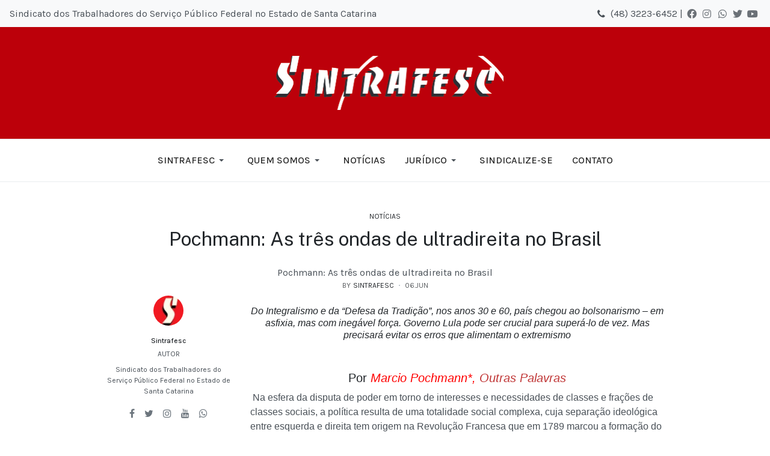

--- FILE ---
content_type: text/html; charset=utf-8
request_url: https://www.sintrafesc.org.br/todas-as-noticias/alias-1086
body_size: 70843
content:

<!DOCTYPE html>
<html xmlns="http://www.w3.org/1999/xhtml" class="j4" xml:lang="pt-br" lang="pt-br" dir="ltr">

<head>
  <!-- Google tag (gtag.js) -->

<script async src="https://www.googletagmanager.com/gtag/js?id=G-46XX364KGG"></script>

<script>

  window.dataLayer = window.dataLayer || [];

  function gtag(){dataLayer.push(arguments);}

  gtag('js', new Date());



  gtag('config', 'G-46XX364KGG');

</script>
  <meta charset="utf-8">
	<meta name="description" content="Site do Sindicato dos Trabalhadores do Serviço Público Federal no Estado de Santa Catarina">
	<meta name="generator" content="Joomla! - Open Source Content Management">
	<title>Pochmann: As três ondas de ultradireita no Brasil</title>
	<link href="/images/headers/favicon.jpg" rel="shortcut icon" type="image/vnd.microsoft.icon">
<link href="/plugins/system/t4/themes/base/vendors/font-awesome5/css/all.min.css?78705bdc50f9389a07cc05fdb21109f6" rel="stylesheet" />
	<link href="/plugins/system/t4/themes/base/vendors/font-awesome/css/font-awesome.min.css?78705bdc50f9389a07cc05fdb21109f6" rel="stylesheet" />
	<link href="/templates/ja_purity_iv/js/owl-carousel/owl.carousel.min.css?78705bdc50f9389a07cc05fdb21109f6" rel="stylesheet" />
	<link href="/templates/ja_purity_iv/js/aos/style.css?78705bdc50f9389a07cc05fdb21109f6" rel="stylesheet" />
	<link href="/media/vendor/joomla-custom-elements/css/joomla-alert.min.css?0.2.0" rel="stylesheet" />
	<link href="https://fonts.googleapis.com/css?family=Karla%3A400%2C500%2C600%2C700%7CPublic+Sans%3A300%2C400%2C500%2C600%2C700%2C800" rel="stylesheet" />
	<link href="/templates/ja_purity_iv/css/template.css?eb383cb0f28d69fdff033f5980c3991d" rel="stylesheet" />
	<link href="/media/t4/css/19-sub.css?305f0862e564e0c83e43a6bb08b97777" rel="stylesheet" />
	<style>

.bfClearfix:after {
content: ".";
display: block;
height: 0;
clear: both;
visibility: hidden;
}

.bfFadingClass{
display:none;
}
</style>
<script src="/media/vendor/jquery/js/jquery.min.js?3.7.1"></script>
	<script src="/templates/ja_purity_iv/js/imagesloaded.pkgd.min.js?78705bdc50f9389a07cc05fdb21109f6"></script>
	<script src="/media/legacy/js/jquery-noconflict.min.js?647005fc12b79b3ca2bb30c059899d5994e3e34d"></script>
	<script src="/media/vendor/jquery-migrate/js/jquery-migrate.min.js?3.4.1"></script>
	<script src="/templates/ja_purity_iv/js/owl-carousel/owl.carousel.min.js?78705bdc50f9389a07cc05fdb21109f6"></script>
	<script src="/templates/ja_purity_iv/js/aos/script.js?78705bdc50f9389a07cc05fdb21109f6"></script>
	<script src="/templates/ja_purity_iv/js/jquery.cookie.js?78705bdc50f9389a07cc05fdb21109f6"></script>
	<script src="/templates/ja_purity_iv/js/isotope.pkgd.min.js?78705bdc50f9389a07cc05fdb21109f6"></script>
	<script type="application/json" class="joomla-script-options new">{"bootstrap.tooltip":{".hasTooltip":{"animation":true,"container":"body","html":true,"trigger":"hover focus","boundary":"clippingParents","sanitize":true}},"joomla.jtext":{"ERROR":"Erro","MESSAGE":"Mensagem","NOTICE":"Aviso","WARNING":"Aten\u00e7\u00e3o","JCLOSE":"Fechar","JOK":"OK","JOPEN":"Abrir"},"system.paths":{"root":"","rootFull":"https:\/\/www.sintrafesc.org.br\/","base":"","baseFull":"https:\/\/www.sintrafesc.org.br\/"},"csrf.token":"bab6367406835ce80725315e1a74f3e5"}</script>
	<script src="/media/system/js/core.min.js?ee06c8994b37d13d4ad21c573bbffeeb9465c0e2"></script>
	<script src="/media/vendor/bootstrap/js/bootstrap-es5.min.js?5.3.2" nomodule defer></script>
	<script src="/media/system/js/messages-es5.min.js?c29829fd2432533d05b15b771f86c6637708bd9d" nomodule defer></script>
	<script src="/media/vendor/bootstrap/js/popover.min.js?5.3.2" type="module"></script>
	<script src="/media/vendor/bootstrap/js/alert.min.js?5.3.2" type="module"></script>
	<script src="/media/vendor/bootstrap/js/button.min.js?5.3.2" type="module"></script>
	<script src="/media/vendor/bootstrap/js/carousel.min.js?5.3.2" type="module"></script>
	<script src="/media/vendor/bootstrap/js/collapse.min.js?5.3.2" type="module"></script>
	<script src="/media/vendor/bootstrap/js/dropdown.min.js?5.3.2" type="module"></script>
	<script src="/media/vendor/bootstrap/js/modal.min.js?5.3.2" type="module"></script>
	<script src="/media/vendor/bootstrap/js/scrollspy.min.js?5.3.2" type="module"></script>
	<script src="/media/vendor/bootstrap/js/tab.min.js?5.3.2" type="module"></script>
	<script src="/media/vendor/bootstrap/js/toast.min.js?5.3.2" type="module"></script>
	<script src="/media/system/js/messages.min.js?7f7aa28ac8e8d42145850e8b45b3bc82ff9a6411" type="module"></script>
	<script src="/templates/ja_purity_iv/js/template.js"></script>
	<script src="/plugins/system/t4/themes/base/js/base.js?78705bdc50f9389a07cc05fdb21109f6"></script>
	<script src="https://www.google.com/recaptcha/api.js?hl=pt&amp;onload=onloadBFNewRecaptchaCallback&amp;render=explicit" data-usercentrics="reCAPTCHA"></script>
	<script src="/components/com_breezingforms/libraries/jquery/jq.min.js"></script>
	<script src="/plugins/system/t4/themes/base/js/megamenu.js"></script>
	<script><!--</script>
	<script>
                    jQuery(document).ready(function()
                    {
                            jQuery(".hasTooltip").tooltip({"html": true,"container": "body"});
                    });</script>
	<script>
			var inlineErrorElements = new Array();
			var bfSummarizers = new Array();
			var bfDeactivateField = new Array();
			var bfDeactivateSection = new Array();
			

                        function bf_validate_nextpage(element, action)
                        {
                            if(typeof bfUseErrorAlerts != "undefined"){
                             JQuery(".bfErrorMessage").html("");
                             JQuery(".bfErrorMessage").css("display","none");
                            }

                            error = ff_validation(ff_currentpage);
                            if (error != "") {
                               if(typeof bfUseErrorAlerts == ""){
                                   alert(error);
                                } else {
                                   bfShowErrors(error);
                                }
                                ff_validationFocus("");
                            } else {
                                ff_switchpage(ff_currentpage+1);
                                self.scrollTo(0,0);
                            }
                        }


			function bfCheckMaxlength(id, maxlength, showMaxlength){
				if( JQuery("#ff_elem"+id).val().length > maxlength ){
					JQuery("#ff_elem"+id).val( JQuery("#ff_elem"+id).val().substring(0, maxlength) );
				}
				if(showMaxlength){
					JQuery("#bfMaxLengthCounter"+id).text( "(" + (maxlength - JQuery("#ff_elem"+id).val().length) + " chars left)" );
				}
			}
			function bfRegisterSummarize(id, connectWith, type, emptyMessage, hideIfEmpty){
				bfSummarizers.push( { id : id, connectWith : connectWith, type : type, emptyMessage : emptyMessage, hideIfEmpty : hideIfEmpty } );
			}
			function bfField(name){
				var value = "";
				switch(ff_getElementByName(name).type){
					case "radio":
						if(JQuery("[name=\""+ff_getElementByName(name).name+"\"]:checked").val() != "" && typeof JQuery("[name=\""+ff_getElementByName(name).name+"\"]:checked").val() != "undefined"){
							value = JQuery("[name=\""+ff_getElementByName(name).name+"\"]:checked").val();
							if(!isNaN(value)){
								value = Number(value);
							}
						}
						break;
					case "checkbox":
					case "select-one":
					case "select-multiple":
						var nodeList = document["ff_form1"][""+ff_getElementByName(name).name+""];
						if(ff_getElementByName(name).type == "checkbox" && typeof nodeList.length == "undefined"){
							if(typeof JQuery("[name=\""+ff_getElementByName(name).name+"\"]:checked").val() != "undefined"){
								value = JQuery("[name=\""+ff_getElementByName(name).name+"\"]:checked").val();
								if(!isNaN(value)){
									value = Number(value);
								}
							}
						} else {
							var val = "";
							for(var j = 0; j < nodeList.length; j++){
								if(nodeList[j].checked || nodeList[j].selected){
									val += nodeList[j].value + ", ";
								}
							}
							if(val != ""){
								value = val.substr(0, val.length - 2);
								if(!isNaN(value)){
									value = Number(value);
								}
							}
						}
						break;
					default:
						if(!isNaN(ff_getElementByName(name).value)){
							value = Number(ff_getElementByName(name).value);
						} else {
							value = ff_getElementByName(name).value;
						}
				}
				return value;
			}
			function populateSummarizers(){
				// cleaning first

				for(var i = 0; i < bfSummarizers.length; i++){
					JQuery("#"+bfSummarizers[i].id).parent().css("display", "");
					JQuery("#"+bfSummarizers[i].id).html("<span class=\"bfNotAvailable\">"+bfSummarizers[i].emptyMessage+"</span>");
				}
				for(var i = 0; i < bfSummarizers.length; i++){
					var summVal = "";
					switch(bfSummarizers[i].type){
						case "bfTextfield":
						case "bfTextarea":
						case "bfHidden":
						case "bfCalendar":
						case "bfNumberInput":
                        case "bfCalendarResponsive":
						case "bfFile":
							if(JQuery("[name=\"ff_nm_"+bfSummarizers[i].connectWith+"[]\"]").val() != ""){
								JQuery("#"+bfSummarizers[i].id).text( JQuery("[name=\"ff_nm_"+bfSummarizers[i].connectWith+"[]\"]").val() ).html();
								var breakableText = JQuery("#"+bfSummarizers[i].id).html().replace(/\r/g, "").replace(/\n/g, "<br/>");

								if(breakableText != ""){
									var calc = null;
									eval( "calc = typeof bfFieldCalc"+bfSummarizers[i].id+" != \"undefined\" ? bfFieldCalc"+bfSummarizers[i].id+" : null" );
									if(calc){
										breakableText = calc(breakableText);
									}
								}

								JQuery("#"+bfSummarizers[i].id).html(breakableText);
								summVal = breakableText;
							}
						break;
						case "bfRadioGroup":
						case "bfCheckbox":
							if(JQuery("[name=\"ff_nm_"+bfSummarizers[i].connectWith+"[]\"]:checked").val() != "" && typeof JQuery("[name=\"ff_nm_"+bfSummarizers[i].connectWith+"[]\"]:checked").val() != "undefined"){
								var theText = JQuery("[name=\"ff_nm_"+bfSummarizers[i].connectWith+"[]\"]:checked").val();
								if(theText != ""){
									var calc = null;
									eval( "calc = typeof bfFieldCalc"+bfSummarizers[i].id+" != \"undefined\" ? bfFieldCalc"+bfSummarizers[i].id+" : null" );
									if(calc){
										theText = calc(theText);
									}
								}
								JQuery("#"+bfSummarizers[i].id).html( theText );
								summVal = theText;
							}
						break;
						case "bfCheckboxGroup":
						case "bfSelect":
							var val = "";
							var nodeList = document["ff_form1"]["ff_nm_"+bfSummarizers[i].connectWith+"[]"];

							for(var j = 0; j < nodeList.length; j++){
								if(nodeList[j].checked || nodeList[j].selected){
									val += nodeList[j].value + ", ";
								}
							}
							if(val != ""){
								var theText = val.substr(0, val.length - 2);
								if(theText != ""){
									var calc = null;
									eval( "calc = typeof bfFieldCalc"+bfSummarizers[i].id+" != \"undefined\" ? bfFieldCalc"+bfSummarizers[i].id+" : null" );
									if(calc){
										theText = calc(theText);
									}
								}
								JQuery("#"+bfSummarizers[i].id).html( theText );
								summVal = theText;
							}
						break;
					}

					if( ( bfSummarizers[i].hideIfEmpty && summVal == "" ) || ( typeof bfDeactivateField != "undefined" && bfDeactivateField["ff_nm_"+bfSummarizers[i].connectWith+"[]"] ) ){
                        JQuery("#"+bfSummarizers[i].id).closest(".bfElemWrap").css("display", "none");
					} else {
					    JQuery("#"+bfSummarizers[i].id).closest(".bfElemWrap").css("display", "block");
					}
				}
			}
</script>
	<script>var bfUseErrorAlerts = false;
</script>
	<script>
				function bfShowErrors(error){
                                        JQuery(".bfErrorMessage").html("");
					JQuery(".bfErrorMessage").css("display","none");
					JQuery(".bfErrorMessage").fadeIn(1500);
					var allErrors = "";
					var errors = error.split("\n");
					for(var i = 0; i < errors.length; i++){
						allErrors += "<div class=\"bfError\">" + errors[i] + "</div>";
					}
					JQuery(".bfErrorMessage").html(allErrors);
					JQuery(".bfErrorMessage").css("display","");

                                        if(JQuery.bfvalidationEngine)
                                        {
                                            JQuery("#ff_form1").bfvalidationEngine({
                                              promptPosition: "bottomLeft",
                                              success :  false,
                                              failure : function() {}
                                            });

                                            for(var i = 0; i < inlineErrorElements.length; i++)
                                            {
                                                if(inlineErrorElements[i][1] != "")
                                                {
                                                    var prompt = null;

                                                    if(inlineErrorElements[i][0] == "bfCaptchaEntry"){
                                                        prompt = JQuery.bfvalidationEngine.buildPrompt("#bfCaptchaEntry",inlineErrorElements[i][1],"error");
                                                    }
                                                    else if(inlineErrorElements[i][0] == "bfReCaptchaEntry"){
                                                        // nothing here yet for recaptcha, alert is default
                                                        alert(inlineErrorElements[i][1]);
                                                    }
                                                    else if(typeof JQuery("#bfUploader"+inlineErrorElements[i][0]).get(0) != "undefined")
                                                    {
                                                        alert(inlineErrorElements[i][1]);
                                                        //prompt = JQuery.bfvalidationEngine.buildPrompt("#"+JQuery("#bfUploader"+inlineErrorElements[i][0]).val(),inlineErrorElements[i][1],"error");
                                                    }
                                                    else
                                                    {
                                                        if(ff_getElementByName(inlineErrorElements[i][0])){
                                                            prompt = JQuery.bfvalidationEngine.buildPrompt("#"+ff_getElementByName(inlineErrorElements[i][0]).id,inlineErrorElements[i][1],"error");
                                                        }else{
                                                            alert(inlineErrorElements[i][1]);
                                                        }
                                                    }

                                                    JQuery(prompt).mouseover(
                                                        function(){
                                                            var inlineError = JQuery(this).attr("class").split(" ");
                                                            if(inlineError && inlineError.length && inlineError.length == 2){
                                                                var result = inlineError[1].split("formError");
                                                                if(result && result.length && result.length >= 1){
                                                                    JQuery.bfvalidationEngine.closePrompt("#"+result[0]);
                                                                }
                                                            }
                                                        }
                                                    );
                                                }
                                                else
                                                {
                                                    if(typeof JQuery("#bfUploader"+inlineErrorElements[i][0]).get(0) != "undefined")
                                                    {
                                                        //JQuery.bfvalidationEngine.closePrompt("#"+JQuery("#bfUploader"+inlineErrorElements[i][0]).val());
                                                    }
                                                    else
                                                    {
                                                        if(ff_getElementByName(inlineErrorElements[i][0])){
                                                            JQuery.bfvalidationEngine.closePrompt("#"+ff_getElementByName(inlineErrorElements[i][0]).id);
                                                        }
                                                    }
                                                }
                                            }
                                            inlineErrorElements = new Array();
                                        }
				}</script>
	<script>
		    bfToggleFieldsLoaded = false;
		    bfSectionFieldsDeactivated = false;
			JQuery(document).ready(function() {
				if(typeof bfFade != "undefined")bfFade();
				if(typeof bfRollover != "undefined")bfRollover();
				if(typeof bfRollover2 != "undefined")bfRollover2();
				if(typeof bfRegisterToggleFields != "undefined"){ 
				    bfRegisterToggleFields(); 
                }else{
                    bfToggleFieldsLoaded = true;
                }
				if(typeof bfDeactivateSectionFields != "undefined"){ 
				    bfDeactivateSectionFields(); 
				}else{
				    bfSectionFieldsDeactivated = true;
				}
                if(JQuery.bfvalidationEngine)
                {
                    JQuery.bfvalidationEngineLanguage.newLang();
                    JQuery(".ff_elem").change(
                        function(){
                            JQuery.bfvalidationEngine.closePrompt(this);
                        }
                    );
                }
				JQuery(".bfQuickMode .hasTip").css("color","inherit"); // fixing label text color issue
				JQuery(".bfQuickMode .bfTooltip").css("color","inherit"); // fixing label text color issue
                JQuery("input[type=text]").bind("keypress", function(evt) {
                    if(evt.keyCode == 13) {
                        evt.preventDefault();
                    }
                });
			});
		</script>
	<script>//--></script>
	<link rel="stylesheet" href="/components/com_breezingforms/themes/quickmode-bootstrap5/system.css" />


  <!--[if lt IE 9]>
    <script src="/media/jui/js/html5.js"></script>
  <![endif]-->
  <meta name="viewport"  content="width=device-width, initial-scale=1, maximum-scale=1, user-scalable=yes"/>
  <style  type="text/css">
    @-webkit-viewport   { width: device-width; }
    @-moz-viewport      { width: device-width; }
    @-ms-viewport       { width: device-width; }
    @-o-viewport        { width: device-width; }
    @viewport           { width: device-width; }
  </style>
  <meta name="HandheldFriendly" content="true"/>
  <meta name="apple-mobile-web-app-capable" content="YES"/>
  <!-- //META FOR IOS & HANDHELD -->
  
</head>

<body class="site-default navigation-magz theme-default layout-magz nav-breakpoint-lg com_content view-article item-176 loaded-bs5 light-active" data-jver="4" jadark-cookie-id="jadark-fe77490bb7ef50367d636c6e60d8cd0e">
  
  
  <main>
    <div class="t4-wrapper">
      <div class="t4-content">
        <div class="t4-content-inner">
          
<div id="t4-topbar" class="t4-section  t4-topbar">
<div class="t4-section-inner container-fluid"><!-- TOPBAR BLOCK -->
<div class="topbar-wrap d-flex align-items-center justify-content-between collapse-static">
  <div class="topbar-l d-none d-lg-block">
    

<div class="custom"  >
	<p>Sindicato dos Trabalhadores do Serviço Público Federal no Estado de Santa Catarina</p></div>

  </div>

  <div class="topbar-l d-flex align-items-center gap-3">
    

<div class="custom"  >
	<ul class="d-flex align-items-center social-list-sm">
 <li><i class="fa fa-phone" style="color: #495057;"></i></li>
 <li> (48) 3223-6452 | </li>
  <li><a href="https://www.facebook.com/Sintrafesc" title="Facebook" target="_blank"><i class="fab fa-facebook" style="color: #495057;"></i></a></li>
  <li><a href="https://www.instagram.com/sintrafesc/" title="Instagram" target="_blank"><i class="fab fa-instagram" style="color: #495057;"></i></a></li>
  <li><a href="https://api.whatsapp.com/send?phone=%2B5548998012248&data=ARAQ8I6_abYyWSOMmqL0kt6D3gX_ltWrRpWT_Mb_zWAIsUH7z7pFpB0wFAKoZ4oG3UnxMzaikhM9rrSxuK12D1q7HiJ7WIuE-YceOk3SOrpV0ef9S7fWMFNN66UGNL4Cw-NzT-M7Q-5XNjamrZExPW0&source=FB_Page&app=facebook&entry_point=page_cta&fbclid=IwAR0ICkDRxXiHJE-gwwSP4QV7c7mcbDgX-a28dcFRMn-_NgQLFdvqSZwVOY8" title="WhatsApp" target="_blank"><i class="fab fa-whatsapp" style="color: #495057;"></i></a></li>
  <li><a href="https://twitter.com/Sintrafesc" title="Twitter" target="_blank"><i class="fab fa-twitter" style="color: #495057;"></i></a></li>
  <li><a href="https://www.youtube.com/channel/UCyICO7LQdpNBGHBkJUPkorw" title="YouTube" target="_blank"><i class="fab fa-youtube" style="color: #495057;"></i></a></li>
</ul>

</div>

    
	<div class="ja-dark-mode">
		<div class="mode-light">
			<svg width="14" height="14" viewBox="0 0 16 16" fill="none" xmlns="http://www.w3.org/2000/svg" class="svg-light">
				<path d="M4.22902 3.286L3.28635 2.34334C3.02635 2.083 2.60369 2.083 2.34369 2.34334C2.08335 2.60367 2.08335 3.02567 2.34369 3.286L3.28635 4.22866C3.41635 4.359 3.58702 4.424 3.75768 4.424C3.92835 4.424 4.09902 4.359 4.22902 4.22866C4.48935 3.96833 4.48935 3.54633 4.22902 3.286Z"/>
				<path d="M2 7.33333H0.666667C0.298667 7.33333 0 7.63199 0 7.99999C0 8.368 0.298667 8.66666 0.666667 8.66666H2C2.368 8.66666 2.66667 8.368 2.66667 7.99999C2.66667 7.63199 2.368 7.33333 2 7.33333Z"/>
				<path d="M4.22902 11.7713C3.96902 11.511 3.54635 11.511 3.28635 11.7713L2.34369 12.714C2.08335 12.9743 2.08335 13.3963 2.34369 13.6567C2.47369 13.787 2.64435 13.852 2.81502 13.852C2.98569 13.852 3.15635 13.787 3.28635 13.6567L4.22902 12.714C4.48935 12.4537 4.48935 12.0317 4.22902 11.7713Z"/>
				<path d="M8.00065 13.3333C7.63265 13.3333 7.33398 13.632 7.33398 14V15.3333C7.33398 15.7013 7.63265 16 8.00065 16C8.36865 16 8.66732 15.7013 8.66732 15.3333V14C8.66732 13.632 8.36865 13.3333 8.00065 13.3333Z"/>
				<path d="M13.6567 12.714L12.7141 11.7713C12.4541 11.511 12.0314 11.511 11.7714 11.7713C11.5111 12.0317 11.5111 12.4537 11.7714 12.714L12.7141 13.6567C12.8441 13.787 13.0148 13.852 13.1854 13.852C13.3561 13.852 13.5267 13.787 13.6567 13.6567C13.9171 13.3963 13.9171 12.9743 13.6567 12.714Z"/>
				<path d="M15.334 7.33333H14.0007C13.6327 7.33333 13.334 7.63199 13.334 7.99999C13.334 8.368 13.6327 8.66666 14.0007 8.66666H15.334C15.702 8.66666 16.0007 8.368 16.0007 7.99999C16.0007 7.63199 15.702 7.33333 15.334 7.33333Z"/>
				<path d="M13.6567 2.34334C13.3967 2.083 12.9741 2.083 12.7141 2.34334L11.7714 3.286C11.5111 3.54633 11.5111 3.96833 11.7714 4.22866C11.9014 4.359 12.0721 4.424 12.2428 4.424C12.4134 4.424 12.5841 4.359 12.7141 4.22866L13.6567 3.286C13.9171 3.02567 13.9171 2.60367 13.6567 2.34334Z"/>
				<path d="M8.00065 0C7.63265 0 7.33398 0.298667 7.33398 0.666667V2C7.33398 2.368 7.63265 2.66667 8.00065 2.66667C8.36865 2.66667 8.66732 2.368 8.66732 2V0.666667C8.66732 0.298667 8.36865 0 8.00065 0Z"/>
				<path d="M7.99935 3.66667C5.61002 3.66667 3.66602 5.61067 3.66602 8C3.66602 10.3893 5.61002 12.3333 7.99935 12.3333C10.3887 12.3333 12.3327 10.3893 12.3327 8C12.3327 5.61067 10.3887 3.66667 7.99935 3.66667ZM7.99935 11C6.34535 11 4.99935 9.654 4.99935 8C4.99935 6.346 6.34535 5.00001 7.99935 5.00001C9.65335 5.00001 10.9993 6.346 10.9993 8C10.9993 9.654 9.65335 11 7.99935 11Z"/>
			</svg>
		</div>

		<div class="dark-mode-status">
			<span></span>
		</div>

		<div class="mode-dark">
			<svg width="14" height="14" viewBox="0 0 16 16" fill="none" xmlns="http://www.w3.org/2000/svg" class="svg-dark">
			<path d="M14.6691 8.93962C14.5259 8.90384 14.3828 8.93962 14.2576 9.02908C13.7924 9.42269 13.2556 9.74474 12.6652 9.95944C12.1106 10.1741 11.5023 10.2815 10.8582 10.2815C9.40898 10.2815 8.08502 9.69106 7.13677 8.74282C6.18852 7.79457 5.5981 6.4706 5.5981 5.0214C5.5981 4.41309 5.70545 3.82267 5.88437 3.28593C6.08117 2.7134 6.36744 2.19455 6.74316 1.74726C6.90418 1.55046 6.8684 1.26419 6.67159 1.10317C6.54635 1.01371 6.40322 0.977929 6.26009 1.01371C4.73931 1.42522 3.41535 2.33768 2.4671 3.5543C1.55464 4.75302 1 6.23802 1 7.86614C1 9.81631 1.78722 11.5876 3.07541 12.8757C4.36359 14.1639 6.13485 14.9511 8.08502 14.9511C9.73103 14.9511 11.2518 14.3786 12.4684 13.4304C13.7029 12.4642 14.5975 11.0866 14.9732 9.51215C15.0627 9.24378 14.9196 8.9933 14.6691 8.93962ZM11.9317 12.6789C10.894 13.5019 9.57001 14.0029 8.1208 14.0029C6.42111 14.0029 4.88245 13.3051 3.77318 12.1959C2.66391 11.0866 1.96614 9.54793 1.96614 7.84825C1.96614 6.43482 2.43132 5.14664 3.23643 4.10893C3.79107 3.39327 4.48883 2.80286 5.29395 2.39135C5.20449 2.58816 5.11504 2.78497 5.04347 2.99966C4.81088 3.64375 4.70353 4.32363 4.70353 5.03929C4.70353 6.73898 5.4013 8.29553 6.51057 9.4048C7.61984 10.5141 9.1764 11.2118 10.8761 11.2118C11.6275 11.2118 12.3432 11.0866 13.0052 10.8361C13.2378 10.7467 13.4703 10.6572 13.685 10.5499C13.2556 11.3729 12.6652 12.1064 11.9317 12.6789Z"/>
			</svg>
		</div>
	</div>

  </div>

</div>
<!-- // TOPBAR BLOCK --></div>
</div>

<div id="t4-header" class="t4-section  t4-header   border-bottom  t4-palette-sintrafesc"><!-- HEADER BLOCK -->
<header class="header-block header-block-3">
  <div class="header-wrap">
  	<div class="container-fluid py-3 border-bottom collapse-space-between collapse-border-0">
      <div class="row align-items-center">
        <div class="col-4 d-flex t4-header-l">
          
          <nav class="navbar-expand-lg">
    <button class="navbar-toggler" type="button" data-bs-toggle="collapse" data-bs-target="#t4-megamenu-menuprincipal" aria-controls="t4-megamenu-menuprincipal" aria-expanded="false" aria-label="Toggle navigation">
        <i class="fa fa-bars toggle-bars"></i>
    </button>
</nav>
        </div>

        <div class="col-4 d-flex justify-content-center">
      	 <div class="navbar-brand logo-image logo-control">
    <a href="https://www.sintrafesc.org.br/" title="SINTRAFESC">
            <span class="d-light d-block d-sm-none">
        <img class="logo-img-sm" src="/images/headers/sintrafesc_logo.png" alt="SINTRAFESC" />
      </span>

            	
          <span class="d-light  d-none d-sm-block">
        <img class="logo-img" width="1577" height="358" src="/images/headers/sintrafesc_logo.png" alt="SINTRAFESC" />
      </span>

          
    </a>
  </div>

        </div>

        <div class="col-4">
        	
        </div>
      </div>
    </div>

    <div class="t4-navbar t4-nav-height-sm d-flex justify-content-center">
      
<nav class="navbar navbar-expand-lg">
<button class="navbar-toggler" type="button" data-bs-toggle="collapse" data-bs-target="#t4-megamenu-menuprincipal" aria-controls="t4-megamenu-menuprincipal" aria-expanded="false" aria-label="Toggle navigation" style="display: none;">
    <i class="fa fa-bars toggle-bars"></i>
</button>
	<div id="t4-megamenu-menuprincipal" class="t4-megamenu collapse navbar-collapse slide animate" data-duration="400">

<ul class="nav navbar-nav level0"  itemscope="itemscope" itemtype="http://www.schema.org/SiteNavigationElement">
<li class="nav-item divider dropdown parent" data-id="101" data-level="1"><span class="separator  nav-link dropdown-toggle"  itemprop="name"  role="button"  aria-haspopup="true" aria-expanded="false">
	<span itemprop="name"><span class="menu-item-title">SINTRAFESC</span></span>
	<i class="item-caret"></i></span>
<div class="dropdown-menu level1" data-bs-popper="static"><div class="dropdown-menu-inner"><ul><li class="nav-item" data-id="138" data-level="2"><a href="/sintrafesc/codigo-de-etica" itemprop="url" class="dropdown-item"><span itemprop="name"><span class="menu-item-title">Código de Ética</span></span></a></li><li class="nav-item" data-id="137" data-level="2"><a href="/sintrafesc/estatuto" itemprop="url" class="dropdown-item"><span itemprop="name"><span class="menu-item-title">Estatuto</span></span></a></li><li class="nav-item" data-id="147" data-level="2"><a href="/sintrafesc/historia" itemprop="url" class="dropdown-item"><span itemprop="name"><span class="menu-item-title">História</span></span></a></li><li class="nav-item" data-id="180" data-level="2"><a href="/sintrafesc/atualizacao-cadastral" itemprop="url" class="dropdown-item"><span itemprop="name"><span class="menu-item-title">Atualização Cadastral</span></span></a></li></ul></div></div></li><li class="nav-item divider dropdown parent" data-id="102" data-level="1"><span class="separator  nav-link dropdown-toggle"  itemprop="name"  role="button"  aria-haspopup="true" aria-expanded="false">
	<span itemprop="name"><span class="menu-item-title">Quem somos</span></span>
	<i class="item-caret"></i></span>
<div class="dropdown-menu level1" data-bs-popper="static"><div class="dropdown-menu-inner"><ul><li class="nav-item" data-id="128" data-level="2"><a href="/quem-somos/diretoria" itemprop="url" class="dropdown-item"><span itemprop="name"><span class="menu-item-title">Diretoria</span></span></a></li><li class="nav-item" data-id="135" data-level="2"><a href="/quem-somos/orgaos-de-base" itemprop="url" class="dropdown-item"><span itemprop="name"><span class="menu-item-title">Órgãos de Base</span></span></a></li></ul></div></div></li><li class="nav-item" data-id="104" data-level="1"><a href="https://sintrafesc.org.br/todas-as-noticias" itemprop="url" class=" nav-link"><span itemprop="name"><span class="menu-item-title">Notícias</span></span></a></li><li class="nav-item divider dropdown parent" data-id="103" data-level="1"><span class="separator  nav-link dropdown-toggle"  itemprop="name"  role="button"  aria-haspopup="true" aria-expanded="false">
	<span itemprop="name"><span class="menu-item-title">Jurídico</span></span>
	<i class="item-caret"></i></span>
<div class="dropdown-menu level1" data-bs-popper="static"><div class="dropdown-menu-inner"><ul><li class="nav-item" data-id="124" data-level="2"><a href="/juridico/servicos-juridicos" itemprop="url" class="dropdown-item"><span itemprop="name"><span class="menu-item-title">Jurídico</span></span></a></li><li class="nav-item" data-id="158" data-level="2"><a href="http://www.jfpr.jus.br" itemprop="url" class=" dropdown-item" target="_blank" rel="noopener noreferrer"><span itemprop="name"><span class="menu-item-title">Consulta de Processos</span></span></a></li><li class="nav-item" data-id="178" data-level="2"><a href="https://sintrafesc.org.br/todas-as-noticias-juridico" itemprop="url" class=" dropdown-item"><span itemprop="name"><span class="menu-item-title">Notícias</span></span></a></li></ul></div></div></li><li class="nav-item" data-id="120" data-level="1"><a href="/sindicalize-se" itemprop="url" class="nav-link"><span itemprop="name"><span class="menu-item-title">Sindicalize-se</span></span></a></li><li class="nav-item" data-id="163" data-level="1"><a href="/contato" itemprop="url" class="nav-link"><span itemprop="name"><span class="menu-item-title">Contato</span></span></a></li></ul></div>
</nav>

    </div>
  </div>
</header>
<!-- // HEADER BLOCK --></div>










<div id="t4-main-body" class="t4-section  t4-main-body">
<div class="t4-section-inner container"><div class="t4-row row">
<div class="t4-col component col-md-12 col-lg">
<div id="system-message-container" aria-live="polite"></div>
<div class="com-content-article item-page layout-default " itemscope itemtype="https://schema.org/Article">
  <meta itemprop="inLanguage" content="pt-BR">

  <div class="container">
              
    <div class="top-article-info">
      
      
            
      
      <div class="article-aside">
                  <dl class="article-info text-muted">

  
    <dt class="article-info-term">
              Detalhes          </dt>
    
          <dd class="category-name">
						Categoria: <a href="/todas-as-noticias" itemprop="genre">Notícias</a>	</dd>    
      
  </dl>              </div>

              <div class="page-header">
                      <h2 itemprop="headline">
              Pochmann: As três ondas de ultradireita no Brasil            </h2>
          
                    
          
          
          
        </div>
      
              <div class="desc-article">
          Pochmann: As três ondas de ultradireita no Brasil        </div>
      

      <div class="bottom-meta d-flex">
                              <dl class="article-info text-muted">

  
  
          <dd class="createdby" itemprop="author" itemscope itemtype="https://schema.org/Person">
					<span  class="author-img">
				<a href="/todas-as-noticias/author/sintrafesc" title="Sintrafesc">
				<img src="https://www.sintrafesc.org.br/images/headers/favicon.jpg" alt="Sintrafesc" width="109" height="109" loading="lazy">				</a>
				</span>
				By <a href="/todas-as-noticias/author/sintrafesc" itemprop="url"><span itemprop="name">Sintrafesc</span></a>	</dd>

<span style="display: none;" itemprop="publisher" itemtype="http://schema.org/Organization" itemscope>
			<span itemprop="name">Sintrafesc</span></span>
    
          <dd class="published">
	<time datetime="2023-06-06T09:16:15+00:00" itemprop="datePublished">
		06.Jun	</time>
</dd>
    
    
    
    
      </dl>                  
        <!-- Show voting form -->
                <!-- End showing -->

      </div>
    </div>
  </div>

  <div class="container">
    <div class="full-image">
          </div>
  </div>

  <div class="container">
    <div class="bottom-article-info">
      <div class="article-inner">
        <div class="row">
          <div class="col-12 col-md-3 order-2 order-md-1 mt-5 mt-md-0">
            <div class="siderbar-article">
              <div class="author-block author-block-post-detail pos-before-content">
  <div class="author-avatar" itemprop="author" itemscope itemtype="https://schema.org/Person">
          <a href="/todas-as-noticias/author/sintrafesc">
        <img src="/images/headers/favicon.jpg#joomlaImage://local-images/headers/favicon.jpg?width=109&height=109" alt="Sintrafesc" />
      </a>
      </div>
  <div class="author-other-info">
          <div class="author-name"><a href="/todas-as-noticias/author/sintrafesc">Sintrafesc</a></div>
              <div class="author-title"><span>Autor</span></div>
              <div class="author-about-me"><p class="intro-text">Sindicato dos Trabalhadores do Serviço Público Federal no Estado de Santa Catarina</p>
<div class="full-text">
<h3>História</h3>
<p>O Sintrafesc nasceu como um sindicato classista, autônomo, democrático, de luta.</p>
</div></div>
      <script>
        document.getElementsByClassName('full-text')[0].remove();
      </script>
              <div class="author-socials">
                  <a href="https://www.facebook.com/Sintrafesc" target="_Blank" title="facebook">
            <span class="fa fa-facebook" target="_Blank"></span>
          </a>
                  <a href="https://twitter.com/Sintrafesc" target="_Blank" title="twitter">
            <span class="fa fa-twitter" target="_Blank"></span>
          </a>
                  <a href="https://www.instagram.com/sintrafesc/" target="_Blank" title="instagram">
            <span class="fa fa-instagram" target="_Blank"></span>
          </a>
                  <a href="https://www.youtube.com/channel/UCyICO7LQdpNBGHBkJUPkorw" target="_Blank" title="youtube">
            <span class="fa fa-youtube" target="_Blank"></span>
          </a>
                  <a href="https://api.whatsapp.com/send?phone=%2B5548998012248&data=ARAQ8I6_abYyWSOMmqL0kt6D3gX_ltWrRpWT_Mb_zWAIsUH7z7pFpB0wFAKoZ4oG3UnxMzaikhM9rrSxuK12D1q7HiJ7WIuE-YceOk3SOrpV0ef9S7fWMFNN66UGNL4Cw-NzT-M7Q-5XNjamrZExPW0&source=FB_Page&app=facebook&entry_point=page_cta&fbclid=IwAR0ICkDRxXiHJE-gwwSP4QV7c7mcbDgX-a28dcFRMn-_NgQLFdvqSZwVOY8" target="_Blank" title="whatsapp">
            <span class="fa fa-whatsapp" target="_Blank"></span>
          </a>
              </div>
      </div>
</div>
                          </div>
          </div>

          <div class="col-12 col-md-9 order-1 order-md-2">
                                      
            
              
              
              <div itemprop="articleBody" class="article-body">
                <div id="single-the-excerpt" class="column large-12 small-12 text-center mb-30 "><div class="post-excerpt"><h3 style="text-align: center;"><span style="font-family: arial, helvetica, sans-serif;"><em>Do Integralismo e da “Defesa da Tradição”, nos anos 30 e 60, país chegou ao bolsonarismo – em asfixia, mas com inegável força. Governo Lula pode ser crucial para superá-lo de vez. Mas precisará evitar os erros que alimentam o extremismo</em></span></h3>&nbsp;</div><h2><span style="font-family: arial, helvetica, sans-serif;">Por <span style="color: #ff0000;"><em><a style="color: #ff0000;" title="Posts de Marcio Pochmann" href="https://outraspalavras.net/author/marciopochmann/" rel="author">Marcio Pochmann*</a>, <a href="https://outraspalavras.net/">Outras Palavras</a></em></span></span></h2></div><div class="column large-12 small-12 mb-30 "><div class="post-info"><div class="first-line">&nbsp;<span style="font-family: arial, helvetica, sans-serif;">Na esfera da disputa de poder em torno de interesses e necessidades de classes e frações de classes sociais, a política resulta de uma totalidade social complexa, cuja separação ideológica entre esquerda e direita tem origem na Revolução Francesa que em 1789 marcou a formação do Ocidente Moderno. Originariamente, os delegados defensores das mudanças sociais no velho agrarismo em torno da igualdade na França durante o último quarto do século 18 se posicionaram à esquerda do rei, enquanto os representantes dos interesses de aristocratas e conservadores da época se localizaram à direita.</span><span style="font-family: arial, helvetica, sans-serif;">Assim, em geral, o espectro ideológico de direita se afirmou como reação às mudanças que possam alterar o <em>status quo</em> de segmentos ricos, poderosos e privilegiados no interior de cada sociedade. No Brasil, a direita extremada se constituiu mais e melhor organizada em três diferentes momentos de inflexão da história republicana nacional.</span><span style="font-family: arial, helvetica, sans-serif;">O primeiro momento se estabeleceu na crise do liberalismo que a partir dos anos de 1920 terminou por colapsar o longevo projeto agrarista, produzindo, em consequência, distintas mobilizações em torno de novos rumos possíveis para o Brasil. Com Plínio Salgado à frente da Ação Integralista Brasileira (AIB) criada em 1932, o ideário fascista de base italiana ganhou expressão nacional e encadeou o movimento cívico cultural nos meios políticos e intelectuais em resposta aos efeitos internos da Grande Depressão capitalista de 1929.</span><div id="outra-1519614047" class="outra-oq23-texto"><span style="font-family: arial, helvetica, sans-serif;"><a href="https://apoia.se/outraspalavras"><img class="aligncenter" src="https://outraspalavras.net/wp-content/uploads/2023/03/MATERIA-3.png" sizes="(max-width: 681px) 100vw, 681px" srcset="https://outraspalavras.net/wp-content/uploads/2023/03/MATERIA-3.png 681w, https://outraspalavras.net/wp-content/uploads/2023/03/MATERIA-3-300x75.png 300w" alt="" width="681" height="171" /></a></span></div><span style="font-family: arial, helvetica, sans-serif;">Entre 1935 e 1937, por exemplo, o Partido Ação Integralista em inédito ritmo de expansão foi considerado a maior organização fascista em operação fora da Europa. Assim como o integralismo se alastrou na década de 1930, o Partido Nazista no Brasil também ganhou dimensão expressiva, assumindo a posição de maior seção do nazismo fora da Alemanha. Ambos movimentos populares de extrema direita buscavam chegar ao poder pela via democrática, somente interrompida pela instalação do Estado Novo (1937-1945).</span><span style="font-family: arial, helvetica, sans-serif;">O segundo momento de inflexão histórica republicana pela extrema direita no Brasil transcorreu durante a consolidação da sociedade urbana e industrial no final dos anos de 1950. Em pleno auge das tensões em torno da Guerra Fria (1947-1991) na América Latina surgiu, em 1960, a Sociedade Brasileira de Defesa da Tradição, Família e Propriedade (TFP) liderada por Plínio Correa de Oliveira no combate ideológico do comunismo identificado no movimento em defesa da Reformas de Base impulsionada pelo governo João Goulart entre 1961 e 1964.</span><span style="font-family: arial, helvetica, sans-serif;">Ao mobilizar valores morais do passado agrarista tradicional, assumiu o radicalismo conservador e antimodernista na época. Com apoio político e base social organizada, a extrema direita, patrocinou e justificou, compartilhada com interesses externos, o golpe de Estado em 1964. Por 21 anos o Brasil esteve submisso ao regime do autoritarismo, somente absolvido pelo movimento de redemocratização nacional na primeira metade da década de 1980.</span><span style="font-family: arial, helvetica, sans-serif;">O terceiro momento de inflexão histórica republicana se encontra em curso assentada na ruína da sociedade industrial e mediada pela crise do neoliberalismo que passou a ameaçar também os interesses do “andar de cima” da sociedade. Nesta perspectiva, consideram-se as jornadas de mobilizações nacionais do ano de 2013 como a marca do reaparecimento público de agrupamentos de extrema direita portadores de valores morais conservadores catapultados pelas inovações comunicações e organizativas trazidas pela transição para a Era Digital.</span><span style="font-family: arial, helvetica, sans-serif;">Por seu enraizamento no interior do poder Judiciário, embalado pela força tarefa denominada por Operação Lava Jato, a extrema direita ganhou e contaminou os meios de comunicação com a pauta anticorrupção. Na mesma toada, a sua expressão nacional se materializou na alçada partidária, contaminando os poderes legislativo e executivo.</span><div id="outra-667815153" class="outra-meio-do-texto"><div id="outra-910267701"><span style="font-family: arial, helvetica, sans-serif;"><a href="https://veneta.com.br/produto/holocaustos-coloniais/"><img class="aligncenter" src="https://outraspalavras.net/wp-content/uploads/2022/06/VENETA.png" sizes="(max-width: 728px) 100vw, 728px" srcset="https://outraspalavras.net/wp-content/uploads/2022/06/VENETA.png 728w, https://outraspalavras.net/wp-content/uploads/2022/06/VENETA-300x37.png 300w" alt="" width="728" height="90" /></a></span></div></div><span style="font-family: arial, helvetica, sans-serif;"><a href="https://www.amazon.com.br/Radiografia-Golpe-Entenda-Como-Enganado/dp/8544104460" target="_blank" rel="noreferrer noopener"><em><span style="color: #ff0000;">O golpe parlamentar em 2016</span></em></a> que inviabilizou o mandato da presidente Dilma Rousseff, aprisionou o ex-presidente Lula e asfixiou as bandeiras de luta da esquerda asfaltou a via da extrema direita que pelo voto bolsonarista nas eleições de 2018 passou a dominar tanto a presidência da República como a maioria do parlamento. Em contraponto, o movimento popular na defesa de Lula Livre foi encontrando respaldo na cúpula do poder Judiciário até assumir a reversão da extrema direita incrustada na Operação Lava Jato.</span><span style="font-family: arial, helvetica, sans-serif;">A partir daí, o pêndulo da extrema direita chegou ao seu limite, iniciando a gradual asfixia. A vitória eleitoral presidencial em 2022 permitiu a montagem do governo Lula que apequenou, sem plenamente superar, a força da direita extremada que segue ainda com inegável força no parlamento, meios de comunicação e em segmentos específicos da sociedade brasileira.</span><span style="font-family: arial, helvetica, sans-serif;">O sucesso do governo do presidente Lula constitui a essência pela qual o país poderá – de fato – se livrar do terceiro momento de inflexão histórica republicano ocupado pela extrema direita. Mas isso dificilmente significará o fim dos representantes e das organizações em defesa dos interesses de poderosos, ricos e privilegiados no Brasil.</span><hr /><h4 class="post-content--author-name"><span style="font-family: arial, helvetica, sans-serif;">*MARCIO POCHMANN</span></h4><div class="post-content--author-biography"><span style="font-family: arial, helvetica, sans-serif;"><em>Economista, pesquisador e político brasileiro. Professor titular da Universidade Estadual de Campinas (Unicamp). Foi presidente da Fundação Perseu Abramo de 2012 a 2020, presidente do Instituto de Pesquisa Econômica Aplicada, entre 2007 e 2012, e secretário municipal de São Paulo de 2001 a 2004. Concorreu duas vezes a prefeitura de Campinas-SP (2012 e 2016). Publicou dezenas de livros sobre Economia, sendo agraciado três vezes com o Prêmio Jabuti.</em></span></div>&nbsp;</div></div></div>                                </div>

                                
              
              
              
<nav class="pagenavigation">
    <span class="pagination ms-0">
                <a class="btn btn-sm btn-secondary previous" href="/todas-as-noticias/alias-1088" rel="prev">
            <span class="visually-hidden">
                Artigo anterior: Direção da Ebserh adia resposta de contraposta de entidades sobre ACT 2023/2024            </span>
            <span class="icon-chevron-left" aria-hidden="true"></span> <span aria-hidden="true">Anterior</span>            </a>
                    <a class="btn btn-sm btn-secondary next" href="/todas-as-noticias/alias-1084" rel="next">
            <span class="visually-hidden">
                Próximo artigo: Moção de apoio à greve dos servidores públicos municipais de Florianópolis            </span>
            <span aria-hidden="true">Próximo</span> <span class="icon-chevron-right" aria-hidden="true"></span>            </a>
        </span>
</nav>

              
                          
            
          </div>
        </div>
      </div>
    </div>
  </div>
</div>

<script>
jQuery(document).ready(function ($) {
  if ($('.sidebar-r').length > 0 || $('.sidebar-l').length > 0) {
    $('.item-page').addClass('has-sidebar');
  } else {
    $('.item-page').addClass('no-sidebar');
    $('#t4-main-body > .t4-section-inner').removeClass('container').addClass('container-fluid');
  }
});
</script>
</div>

</div></div>
</div>





<div id="t4-footer" class="t4-section  t4-footer  text-center  t4-palette-blue">
<div class="t4-section-inner container"><div class="t4-row row">
<div class="t4-col footer col-sm col-md-2">


<div class="custom"  >
	<p><a href="https://sintrafesc.org.br/"><img src="/images/headers/logo-footer.png" width="100" height="125" /></a></p></div>

</div>
<div class="t4-col footnav-2 col-sm">


<div class="custom"  >
	<p style="text-align:left !important;margin-bottom:3px;">Contato: </p>
	<ul class="d-flex social-list-sm mb-3" style="margin-bottom:20px !important;">
<li><i class="fa fa-phone" style="font-size:24px;margin-right: 1px;margin-top:4px;"></i></li>
 <li> <p style="font-size:23px;display: inline;margin-right: 30px;">(48) 3223-6452 </p></li>
<li><a href="https://www.facebook.com/Sintrafesc" title="Facebook" target="_blank"><i class="fab fa-facebook" style="font-size:24px;margin-right: 9px;"></i></a></li>
  <li><a href="https://www.instagram.com/sintrafesc/" title="Instagram" target="_blank"><i class="fab fa-instagram" style="font-size:24px;margin-right: 9px;"></i></a></li>
  <li><a href="https://api.whatsapp.com/send?phone=%2B5548998012248&data=ARAQ8I6_abYyWSOMmqL0kt6D3gX_ltWrRpWT_Mb_zWAIsUH7z7pFpB0wFAKoZ4oG3UnxMzaikhM9rrSxuK12D1q7HiJ7WIuE-YceOk3SOrpV0ef9S7fWMFNN66UGNL4Cw-NzT-M7Q-5XNjamrZExPW0&source=FB_Page&app=facebook&entry_point=page_cta&fbclid=IwAR0ICkDRxXiHJE-gwwSP4QV7c7mcbDgX-a28dcFRMn-_NgQLFdvqSZwVOY8" title="WhatsApp" target="_blank"><i class="fab fa-whatsapp" style="font-size:24px;margin-right: 9px;"></i></a></li>
  <li><a href="https://twitter.com/Sintrafesc" title="Twitter" target="_blank"><i class="fab fa-twitter" style="font-size:24px;margin-right: 9px;"></i></a></li>
  <li><a href="https://www.youtube.com/channel/UCyICO7LQdpNBGHBkJUPkorw" title="YouTube" target="_blank"><i class="fab fa-youtube" style="font-size:24px;margin-right: 9px;"></i></a></li>

</ul></div>

<!-- BreezingForms V1.9.1 Stable (build 943) Copyright(c) 2008-2013 by Markus Bopp | FacileForms Copyright 2004-2006 by Peter Koch, Chur, Switzerland.  All rights reserved. -->
<div class="bfClearfix">
<script type="text/javascript">
<!--
ff_processor=new Object();ff_processor.okrun=true;ff_processor.ip='3.143.111.152';ff_processor.agent='Mozilla/5.0 (Macintosh; Intel Mac OS X 10_15_7) AppleWebKit/537.36 (KHTML, like Gecko) Chrome/131.0.0.0 Safari/537.36; ClaudeBot/1.0; +claudebot@anthropic.com)';
ff_processor.browser='Mozilla/5.0 (Macintosh; Intel Mac OS X 10_15_7) AppleWebKit/537.36 (KHTML, like Gecko) Chrome/131.0.0.0 Safari/537.36; ClaudeBot/1.0; +claudebot@anthropic.com)';ff_processor.opsys='mac';ff_processor.provider='Unknown';ff_processor.submitted='2026-01-17 08:17:38';
ff_processor.form=1;ff_processor.form_id='ff_form1';ff_processor.page=1;ff_processor.target=1;ff_processor.runmode=0;ff_processor.inframe=0;ff_processor.inline=0;ff_processor.template=0;ff_processor.homepage='https://www.sintrafesc.org.br';ff_processor.mossite='https://www.sintrafesc.org.br';
ff_processor.images='https://www.sintrafesc.org.br/components/com_breezingforms/images';ff_processor.border=0;ff_processor.align=0;ff_processor.top=0;ff_processor.suffix='';ff_processor.status=null;ff_processor.message=null;ff_processor.record_id=null;
ff_processor.showgrid=false;ff_processor.traceBuffer=null;
//-->
</script>
<script type="text/javascript" src="/components/com_breezingforms/facileforms.js"></script>
<div id="ff_formdiv1" class="bfFormDiv"><script type="text/javascript">
<!--

function checkFileExtensions(){
			return true;
		}
		var bfReCaptchaLoaded = true;
                                    function bfCheckCaptcha(){
					if(checkFileExtensions()){
                                                function bfValidateCaptcha()
                                                {
                                                    if(typeof bfInvisibleRecaptcha != "undefined" && bfInvisibleRecaptcha === false){
														if(typeof bfDoFlashUpload != 'undefined'){
															bfDoFlashUpload();
														} else {
															ff_submitForm2();
														}
														return;
                                                    }
                                                    
                                                    if(typeof onloadBFNewRecaptchaCallback == "undefined"){
                                                        challengeField = JQuery("input#recaptcha_challenge_field").val();
                                                        responseField = JQuery("input#recaptcha_response_field").val();
                                                        var html = JQuery.ajax({
                                                        type: "POST",
                                                        url: "/component/breezingforms/raw/true/bfReCaptcha/true/tmpl/component?raw=true&amp;bfReCaptcha=true&amp;Itemid=0&amp;tmpl=component",
                                                        data: "recaptcha_challenge_field=" + challengeField + "&recaptcha_response_field=" + responseField,
                                                        async: false
                                                        }).responseText;

                                                        if (html.replace(/^\s+|\s+$/, "") == "success")
                                                        {
                                                            if(typeof bfDoFlashUpload != 'undefined'){
                                                                bfDoFlashUpload();
                                                            } else {
                                                                ff_submitForm2();
                                                            }
                                                        }
                                                        else
                                                        {
                                                                if(typeof bfUseErrorAlerts == "undefined"){
                                                                        alert("The captcha is missing or wrong!");
                                                                } else {
                                                                    if(typeof inlineErrorElements != "undefined"){
                                                                        inlineErrorElements.push(["bfReCaptchaEntry","The captcha is missing or wrong!"]);
                                                                    }
                                                                    bfShowErrors("The captcha is missing or wrong!");
                                                                }

                                                                if(ff_currentpage != 1)ff_switchpage(1);
                                                                Recaptcha.focus_response_field();

                                                                Recaptcha.reload();

                                                                if(document.getElementById("bfSubmitButton")){
                                                                    document.getElementById("bfSubmitButton").disabled = false;
                                                                }
                                                                if(typeof JQuery != "undefined"){JQuery(".bfCustomSubmitButton").prop("disabled", false);}
                                                                if(typeof ladda_button != "undefined"){
                                                                    bf_restore_submitbutton();
                                                                }
                                                                
                                                        }
                                                    }
                                                    else{
                                                        
                                                        if(typeof bfInvisibleRecaptcha != "undefined"){
                                                        
                                                            grecaptcha.execute();
                                                        }
                                                        
                                                        var gresponse = grecaptcha.getResponse();
                                                        
                                                        if(gresponse == ""){
                                                            
                                                            if(typeof bfInvisibleRecaptcha == "undefined"){
                                                            
	                                                            if(typeof bfUseErrorAlerts == "undefined"){
	                                                                    alert("The captcha is missing or wrong!");
	                                                            } else {
	                                                                if(typeof inlineErrorElements != "undefined"){
	                                                                    inlineErrorElements.push(["bfReCaptchaEntry","The captcha is missing or wrong!"]);
	                                                                }
	                                                                bfShowErrors("The captcha is missing or wrong!");
	                                                            }
                                                            
                                                            
                                                                if(ff_currentpage != 1)ff_switchpage(1);
                                                            }
                                                            if(document.getElementById("bfSubmitButton")){
                                                                document.getElementById("bfSubmitButton").disabled = false;
                                                            }
                                                            if(typeof JQuery != "undefined"){JQuery(".bfCustomSubmitButton").prop("disabled", false);}
                                                            if(typeof ladda_button != "undefined"){
                                                                bf_restore_submitbutton();
                                                            }
                                                            
                                                            
                                                        }else{
               
                                                            if(typeof bfDoFlashUpload != 'undefined'){
                                                                bfDoFlashUpload();
                                                            } else {
                                                                ff_submitForm2();
                                                            }
                                                        }
                                                    }
                                                }

                                                bfValidateCaptcha();

					}
				}function ff_initialize(condition)
{}
onload=function()
{ff_initialize('formentry');ff_initialize('pageentry');if(ff_processor&&ff_processor.traceBuffer)ff_traceWindow();}
var ff_currentpage=1;
function ff_switchpage(page){if(document.getElementById("bfPage1"))document.getElementById("bfPage1").style.display="none";if(document.getElementById("bfPage2"))document.getElementById("bfPage2").style.display="none";if(document.getElementById("bfPage"+page))document.getElementById("bfPage"+page).style.display="";
ff_currentpage=page;ff_initialize("pageentry");}
function ff_Contato_submitted(status,message){if(status==0){ff_switchpage(2);}else{alert(message);}}
function ff_submitForm()
{if(document.getElementById('bfSubmitButton')){document.getElementById('bfSubmitButton').disabled=true;}if(typeof JQuery!='undefined'){JQuery('.bfCustomSubmitButton').prop('disabled',true);}bfCheckCaptcha();}function ff_submitForm2()
{if(document.getElementById('bfSubmitButton')){document.getElementById('bfSubmitButton').disabled=true;}if(typeof JQuery!='undefined'){JQuery('.bfCustomSubmitButton').prop('disabled',true);}if(typeof bf_ajax_submit!='undefined'){bf_ajax_submit()}else{document.ff_form1.submit();}
}
var ff_validationFocusName='';
var ff_elements=[['ff_elem259','ff_div259','bfFakeName',1,259],['ff_elem260','ff_div260','bfFakeName2',1,260],['ff_elem261','ff_div261','bfFakeName3',1,261],['ff_elem262','ff_div262','bfFakeName4',1,262],['ff_elem234','ff_div234','message_text',1,234],
['ff_elem1','ff_div1','nome',1,1],['ff_elem6','ff_div6','email',1,6],['ff_elem11','ff_div11','mensagem',1,11],['ff_elem125','ff_div125','captcha',1,125]
];
function ff_getElementByName(name)
{if(name.substr(0,6)=='ff_nm_')name=name.substring(6,name.length-2);for(var i=0;i<ff_elements.length;i++)
if(ff_elements[i][2]==name)
return eval('document.ff_form1.'+ff_elements[i][0]);return null;}
function ff_getPageByName(name)
{if(name.substr(0,6)=='ff_nm_')name=name.substring(6,name.length-2);for(var i=0;i<ff_elements.length;i++)
if(ff_elements[i][2]==name)
return ff_elements[i][3];return 0;}
function ff_validationFocus(name)
{if(name==undefined||name==''){if(ff_validationFocusName!=''){ff_switchpage(ff_getPageByName(ff_validationFocusName));if(ff_getElementByName(ff_validationFocusName).focus){ff_getElementByName(ff_validationFocusName).focus();}}}else{if(ff_validationFocusName=='')
ff_validationFocusName=name;}}
function ff_validemail(element,message)
{var check=/^([a-zA-Z0-9_\.\-])+\@(([a-zA-Z0-9\-])+\.)+([a-zA-Z0-9]{2,4})+$/;if(!check.test(element.value)){if(message=='')message=element.name+" is no valid email address.\n";ff_validationFocus(element.name);return message;}return '';}
function ff_valuenotempty(element,message)
{if(element.value!='')return '';if(message=='')message="Please enter "+element.name+".\n";ff_validationFocus(element.name);return message;}
function ff_validation(page)
{if(typeof inlineErrorElements!='undefined')inlineErrorElements=new Array();error='';ff_validationFocusName='';if(page==1||page==0){if(typeof bfDeactivateField=='undefined'||!bfDeactivateField['ff_nm_nome[]']){errorout=ff_valuenotempty(document.ff_form1['ff_nm_nome[]'],"Por favor, preencha o campo Nome\n");
error+=errorout
if(typeof inlineErrorElements!='undefined'){inlineErrorElements.push(["nome",errorout]);}}if(typeof bfDeactivateField=='undefined'||!bfDeactivateField['ff_nm_email[]']){errorout=ff_validemail(document.ff_form1['ff_nm_email[]'],"Por favor, preencha o campo e-mail\n");
error+=errorout
if(typeof inlineErrorElements!='undefined'){inlineErrorElements.push(["email",errorout]);}}if(typeof bfDeactivateField=='undefined'||!bfDeactivateField['ff_nm_mensagem[]']){errorout=ff_valuenotempty(document.ff_form1['ff_nm_mensagem[]'],"Por favor, preencha o campo Mensagem\n");
error+=errorout
if(typeof inlineErrorElements!='undefined'){inlineErrorElements.push(["mensagem",errorout]);}}}if(error!=""&&document.getElementById('ff_capimgValue')){document.getElementById('ff_capimgValue').src='/components/com_breezingforms/images/captcha/securimage_show.php?bfMathRandom='+Math.random();
document.getElementById('bfCaptchaEntry').value="";}if(error!=""&&document.getElementById("bfSubmitButton")){document.getElementById("bfSubmitButton").disabled=false;}if(error!=""&&typeof JQuery!="undefined"){JQuery(".bfCustomSubmitButton").prop("disabled",false);}
return error;}
function ff_validate_submit(element,action)
{if(typeof bfUseErrorAlerts!='undefined'){JQuery(".bfErrorMessage").html('');JQuery(".bfErrorMessage").css("display","none");}error=ff_validation(0);if(error!=''){if(typeof bfUseErrorAlerts=='undefined'){alert(error);}else{bfShowErrors(error);}ff_validationFocus();
}else
ff_submitForm();}
function ff_resetForm(element,action)
{eval('document.'+ff_processor.form_id).reset();}
function ff_validate_prevpage(element,action)
{if(typeof bfUseErrorAlerts!='undefined'){JQuery(".bfErrorMessage").html('');JQuery(".bfErrorMessage").css("display","none");}error=ff_validation(ff_currentpage);if(error!=''){if(typeof bfUseErrorAlerts=='undefined'){alert(error);}else{bfShowErrors(error);
}ff_validationFocus('');}else{if(ff_currentpage>1){ff_switchpage(ff_currentpage-1);self.scrollTo(0,0);}}}
function ff_validate_nextpage(element,action)
{if(typeof bfUseErrorAlerts!='undefined'){JQuery(".bfErrorMessage").html('');JQuery(".bfErrorMessage").css("display","none");}error=ff_validation(ff_currentpage);if(error!=''){if(typeof bfUseErrorAlerts=='undefined'){alert(error);}else{bfShowErrors(error);
}ff_validationFocus('');}else{ff_switchpage(ff_currentpage+1);self.scrollTo(0,0);}}
//-->
</script>
<form data-ajax="false"  action="https://www.sintrafesc.org.br/todas-as-noticias/alias-1086" method="post" name="ff_form1" id="ff_form1" enctype="multipart/form-data" accept-charset="utf-8" onsubmit="return false;" class="bfQuickMode">
<div id="bfPage1" class="bfPage">
<div class="bfErrorMessage alert alert-danger" style="display:none"></div>
<section  class=" " id="bfQuickModeSection46353">
<div><div style="display:none" class="bfElemWrap " id="bfElemWrap234">
<div class=" form-inline"><div class="form-group"><input class="form-control ff_elem inputbox" onchange="ff_resetForm(this,'change');" type="text" name="ff_nm_message_text[]" value="" id="ff_elem234"/>
</div></div><script type="text/javascript"><!--
bfDeactivateField["ff_nm_message_text[]"]=true;
//--></script>
</div>
<div class="bfElemWrap " id="bfElemWrap1">
<div class=" form-inline"><div class="form-group"><input placeholder="Escreva seu nome completo" class="form-control ff_elem inputbox" style="width:95% !important; min-width:95% !important;" type="text" name="ff_nm_nome[]" value="" id="ff_elem1"/>
</div></div></div>
<div class="bfElemWrap " id="bfElemWrap6">
<div class=" form-inline"><div class="form-group"><input placeholder="Escreva seu e-mail" class="form-control ff_elem inputbox" style="width:95% !important; min-width:95% !important;" type="text" name="ff_nm_email[]" value="" id="ff_elem6"/>
</div></div></div>
<div class="bfElemWrap " id="bfElemWrap11">
<div class=" form-inline"><div class="form-group"><textarea placeholder="Escreva sua mensagem" class="form-control ff_elem inputbox" style="width:95% !important; min-width:95% !important;height:10;" name="ff_nm_mensagem[]" id="ff_elem11"></textarea>
</div></div></div>
<div class="bfElemWrap " id="bfElemWrap125">
<div class=" form-inline"><div class="form-group other-form-group"><span class="nonform-control">
                                                    <div style="display: inline-block !important; vertical-align: middle;">
                                                        <div class="">
                                                            <div class="">
                                                                    <div id="newrecaptcha"></div>
                                                                </div>
                                                        </div>
                                                    </div>
                                                    <script data-usercentrics="reCAPTCHA" type="text/javascript">
                                                    <!--
                                                    var onloadBFNewRecaptchaCallback = function() {
                                                      grecaptcha.render(document.getElementById("newrecaptcha"), {
                                                        "sitekey" : "6Ld1zCspAAAAAGh4mauV22VZV3WA5yRN9L8jIhHj",
                                                        "theme" : "red",
                                                        "size"	: "normal",
                                                      });
                                                    };
                                                    JQuery(document).ready(function(){
                                                        var rc_loaded = JQuery("script").filter(function () {
														    return ((typeof JQuery(this).attr("src") != "undefined" && JQuery(this).attr("src").indexOf("recaptcha\/api.js") > 0) ? true : false);
														}).length;

														if (rc_loaded === 0) {
															//JQuery.getScript("https://www.google.com/recaptcha/api.js?hl=pt&onload=onloadBFNewRecaptchaCallback&render=explicit");
														}
                                                    });
                                                    -->
                                                  </script></span></div></div></div>
</div><!-- section normal --></section>
<div class="bfClearfix row"></div><div class="form-group"><div class=""><button type="button" id="bfSubmitButton" class="bfSubmitButton btn btn-primary float-right button" onclick="this.disabled=true;if(typeof bf_htmltextareainit != 'undefined'){ bf_htmltextareainit() }if(document.getElementById('bfPaymentMethod')){document.getElementById('bfPaymentMethod').value='';};ff_validate_submit(this, 'click');" value="Enviar"><span>Enviar</span></button>
</div></div></div><!-- bfPage end -->
<div id="bfPage2" class="bfPage" style="display:none;">
<div class="">
Obrigado pelo contato!
</div>
<div class="bfErrorMessage alert alert-danger" style="display:none"></div>
</div>
<noscript>Please turn on javascript to submit your data. Thank you!</noscript>
<input type="hidden" name="ff_contentid" value="0"/>
<input type="hidden" name="ff_applic" value=""/>
<input type="hidden" name="ff_record_id" value=""/>
<input type="hidden" name="ff_module_id" value="0"/>
<input type="hidden" name="ff_form" value="1"/>
<input type="hidden" name="ff_task" value="submit"/>
<input type="hidden" name="ff_align" value="0"/>
<input type="hidden" name="option" value="com_content"/>
<input type="hidden" name="Itemid" value="176"/>
<input type="hidden" name="id" value="1086"/>
</form>
</div><!-- form end -->
<div style="clear:both; display: block; text-align: center; margin-top: 20px;"><span style="margin: 0 auto;">Powered by BreezingForms</span></div></div>

</div>
<div class="t4-col footer-r col-sm">


<div class="custom"  >
	<p style="text-align: left;">R. Presidente Nereu Ramos, 19 - Centro<br>
CEP: 88015-010 • Florianópolis - SC<br>
* Horário de funcionamento: 8:00 às 11:30 • 12:30 às 18:00<br>
</p>
<p> </p></div>


<div class="custom"  >
	<iframe src="https://www.google.com/maps/embed?pb=!1m18!1m12!1m3!1d3535.9635477805996!2d-48.55312332590565!3d-27.594659722039566!2m3!1f0!2f0!3f0!3m2!1i1024!2i768!4f13.1!3m3!1m2!1s0x952738236eb66f17%3A0x1f2e970c0c5c8c!2sSINTRAFESC-Sindicato%20dos%20Trabalhadores%20Serv%20P%C3%BAblico%20Federal%20Sta%20Catarina!5e0!3m2!1spt-BR!2sus!4v1700167710911!5m2!1spt-BR!2sus" width="99%" height="250" style="border:0;" allowfullscreen="" loading="lazy" referrerpolicy="no-referrer-when-downgrade"></iframe></div>

</div>
</div></div>
</div><a href='javascript:' id='back-to-top'><i class='fa fa-chevron-up'></i></a>
        </div>
      </div>
    </div>
  </main>
  
</body>
</html>


--- FILE ---
content_type: text/html; charset=utf-8
request_url: https://www.google.com/recaptcha/api2/anchor?ar=1&k=6Ld1zCspAAAAAGh4mauV22VZV3WA5yRN9L8jIhHj&co=aHR0cHM6Ly93d3cuc2ludHJhZmVzYy5vcmcuYnI6NDQz&hl=pt&v=PoyoqOPhxBO7pBk68S4YbpHZ&theme=red&size=normal&anchor-ms=20000&execute-ms=30000&cb=i382zclyi2an
body_size: 49473
content:
<!DOCTYPE HTML><html dir="ltr" lang="pt"><head><meta http-equiv="Content-Type" content="text/html; charset=UTF-8">
<meta http-equiv="X-UA-Compatible" content="IE=edge">
<title>reCAPTCHA</title>
<style type="text/css">
/* cyrillic-ext */
@font-face {
  font-family: 'Roboto';
  font-style: normal;
  font-weight: 400;
  font-stretch: 100%;
  src: url(//fonts.gstatic.com/s/roboto/v48/KFO7CnqEu92Fr1ME7kSn66aGLdTylUAMa3GUBHMdazTgWw.woff2) format('woff2');
  unicode-range: U+0460-052F, U+1C80-1C8A, U+20B4, U+2DE0-2DFF, U+A640-A69F, U+FE2E-FE2F;
}
/* cyrillic */
@font-face {
  font-family: 'Roboto';
  font-style: normal;
  font-weight: 400;
  font-stretch: 100%;
  src: url(//fonts.gstatic.com/s/roboto/v48/KFO7CnqEu92Fr1ME7kSn66aGLdTylUAMa3iUBHMdazTgWw.woff2) format('woff2');
  unicode-range: U+0301, U+0400-045F, U+0490-0491, U+04B0-04B1, U+2116;
}
/* greek-ext */
@font-face {
  font-family: 'Roboto';
  font-style: normal;
  font-weight: 400;
  font-stretch: 100%;
  src: url(//fonts.gstatic.com/s/roboto/v48/KFO7CnqEu92Fr1ME7kSn66aGLdTylUAMa3CUBHMdazTgWw.woff2) format('woff2');
  unicode-range: U+1F00-1FFF;
}
/* greek */
@font-face {
  font-family: 'Roboto';
  font-style: normal;
  font-weight: 400;
  font-stretch: 100%;
  src: url(//fonts.gstatic.com/s/roboto/v48/KFO7CnqEu92Fr1ME7kSn66aGLdTylUAMa3-UBHMdazTgWw.woff2) format('woff2');
  unicode-range: U+0370-0377, U+037A-037F, U+0384-038A, U+038C, U+038E-03A1, U+03A3-03FF;
}
/* math */
@font-face {
  font-family: 'Roboto';
  font-style: normal;
  font-weight: 400;
  font-stretch: 100%;
  src: url(//fonts.gstatic.com/s/roboto/v48/KFO7CnqEu92Fr1ME7kSn66aGLdTylUAMawCUBHMdazTgWw.woff2) format('woff2');
  unicode-range: U+0302-0303, U+0305, U+0307-0308, U+0310, U+0312, U+0315, U+031A, U+0326-0327, U+032C, U+032F-0330, U+0332-0333, U+0338, U+033A, U+0346, U+034D, U+0391-03A1, U+03A3-03A9, U+03B1-03C9, U+03D1, U+03D5-03D6, U+03F0-03F1, U+03F4-03F5, U+2016-2017, U+2034-2038, U+203C, U+2040, U+2043, U+2047, U+2050, U+2057, U+205F, U+2070-2071, U+2074-208E, U+2090-209C, U+20D0-20DC, U+20E1, U+20E5-20EF, U+2100-2112, U+2114-2115, U+2117-2121, U+2123-214F, U+2190, U+2192, U+2194-21AE, U+21B0-21E5, U+21F1-21F2, U+21F4-2211, U+2213-2214, U+2216-22FF, U+2308-230B, U+2310, U+2319, U+231C-2321, U+2336-237A, U+237C, U+2395, U+239B-23B7, U+23D0, U+23DC-23E1, U+2474-2475, U+25AF, U+25B3, U+25B7, U+25BD, U+25C1, U+25CA, U+25CC, U+25FB, U+266D-266F, U+27C0-27FF, U+2900-2AFF, U+2B0E-2B11, U+2B30-2B4C, U+2BFE, U+3030, U+FF5B, U+FF5D, U+1D400-1D7FF, U+1EE00-1EEFF;
}
/* symbols */
@font-face {
  font-family: 'Roboto';
  font-style: normal;
  font-weight: 400;
  font-stretch: 100%;
  src: url(//fonts.gstatic.com/s/roboto/v48/KFO7CnqEu92Fr1ME7kSn66aGLdTylUAMaxKUBHMdazTgWw.woff2) format('woff2');
  unicode-range: U+0001-000C, U+000E-001F, U+007F-009F, U+20DD-20E0, U+20E2-20E4, U+2150-218F, U+2190, U+2192, U+2194-2199, U+21AF, U+21E6-21F0, U+21F3, U+2218-2219, U+2299, U+22C4-22C6, U+2300-243F, U+2440-244A, U+2460-24FF, U+25A0-27BF, U+2800-28FF, U+2921-2922, U+2981, U+29BF, U+29EB, U+2B00-2BFF, U+4DC0-4DFF, U+FFF9-FFFB, U+10140-1018E, U+10190-1019C, U+101A0, U+101D0-101FD, U+102E0-102FB, U+10E60-10E7E, U+1D2C0-1D2D3, U+1D2E0-1D37F, U+1F000-1F0FF, U+1F100-1F1AD, U+1F1E6-1F1FF, U+1F30D-1F30F, U+1F315, U+1F31C, U+1F31E, U+1F320-1F32C, U+1F336, U+1F378, U+1F37D, U+1F382, U+1F393-1F39F, U+1F3A7-1F3A8, U+1F3AC-1F3AF, U+1F3C2, U+1F3C4-1F3C6, U+1F3CA-1F3CE, U+1F3D4-1F3E0, U+1F3ED, U+1F3F1-1F3F3, U+1F3F5-1F3F7, U+1F408, U+1F415, U+1F41F, U+1F426, U+1F43F, U+1F441-1F442, U+1F444, U+1F446-1F449, U+1F44C-1F44E, U+1F453, U+1F46A, U+1F47D, U+1F4A3, U+1F4B0, U+1F4B3, U+1F4B9, U+1F4BB, U+1F4BF, U+1F4C8-1F4CB, U+1F4D6, U+1F4DA, U+1F4DF, U+1F4E3-1F4E6, U+1F4EA-1F4ED, U+1F4F7, U+1F4F9-1F4FB, U+1F4FD-1F4FE, U+1F503, U+1F507-1F50B, U+1F50D, U+1F512-1F513, U+1F53E-1F54A, U+1F54F-1F5FA, U+1F610, U+1F650-1F67F, U+1F687, U+1F68D, U+1F691, U+1F694, U+1F698, U+1F6AD, U+1F6B2, U+1F6B9-1F6BA, U+1F6BC, U+1F6C6-1F6CF, U+1F6D3-1F6D7, U+1F6E0-1F6EA, U+1F6F0-1F6F3, U+1F6F7-1F6FC, U+1F700-1F7FF, U+1F800-1F80B, U+1F810-1F847, U+1F850-1F859, U+1F860-1F887, U+1F890-1F8AD, U+1F8B0-1F8BB, U+1F8C0-1F8C1, U+1F900-1F90B, U+1F93B, U+1F946, U+1F984, U+1F996, U+1F9E9, U+1FA00-1FA6F, U+1FA70-1FA7C, U+1FA80-1FA89, U+1FA8F-1FAC6, U+1FACE-1FADC, U+1FADF-1FAE9, U+1FAF0-1FAF8, U+1FB00-1FBFF;
}
/* vietnamese */
@font-face {
  font-family: 'Roboto';
  font-style: normal;
  font-weight: 400;
  font-stretch: 100%;
  src: url(//fonts.gstatic.com/s/roboto/v48/KFO7CnqEu92Fr1ME7kSn66aGLdTylUAMa3OUBHMdazTgWw.woff2) format('woff2');
  unicode-range: U+0102-0103, U+0110-0111, U+0128-0129, U+0168-0169, U+01A0-01A1, U+01AF-01B0, U+0300-0301, U+0303-0304, U+0308-0309, U+0323, U+0329, U+1EA0-1EF9, U+20AB;
}
/* latin-ext */
@font-face {
  font-family: 'Roboto';
  font-style: normal;
  font-weight: 400;
  font-stretch: 100%;
  src: url(//fonts.gstatic.com/s/roboto/v48/KFO7CnqEu92Fr1ME7kSn66aGLdTylUAMa3KUBHMdazTgWw.woff2) format('woff2');
  unicode-range: U+0100-02BA, U+02BD-02C5, U+02C7-02CC, U+02CE-02D7, U+02DD-02FF, U+0304, U+0308, U+0329, U+1D00-1DBF, U+1E00-1E9F, U+1EF2-1EFF, U+2020, U+20A0-20AB, U+20AD-20C0, U+2113, U+2C60-2C7F, U+A720-A7FF;
}
/* latin */
@font-face {
  font-family: 'Roboto';
  font-style: normal;
  font-weight: 400;
  font-stretch: 100%;
  src: url(//fonts.gstatic.com/s/roboto/v48/KFO7CnqEu92Fr1ME7kSn66aGLdTylUAMa3yUBHMdazQ.woff2) format('woff2');
  unicode-range: U+0000-00FF, U+0131, U+0152-0153, U+02BB-02BC, U+02C6, U+02DA, U+02DC, U+0304, U+0308, U+0329, U+2000-206F, U+20AC, U+2122, U+2191, U+2193, U+2212, U+2215, U+FEFF, U+FFFD;
}
/* cyrillic-ext */
@font-face {
  font-family: 'Roboto';
  font-style: normal;
  font-weight: 500;
  font-stretch: 100%;
  src: url(//fonts.gstatic.com/s/roboto/v48/KFO7CnqEu92Fr1ME7kSn66aGLdTylUAMa3GUBHMdazTgWw.woff2) format('woff2');
  unicode-range: U+0460-052F, U+1C80-1C8A, U+20B4, U+2DE0-2DFF, U+A640-A69F, U+FE2E-FE2F;
}
/* cyrillic */
@font-face {
  font-family: 'Roboto';
  font-style: normal;
  font-weight: 500;
  font-stretch: 100%;
  src: url(//fonts.gstatic.com/s/roboto/v48/KFO7CnqEu92Fr1ME7kSn66aGLdTylUAMa3iUBHMdazTgWw.woff2) format('woff2');
  unicode-range: U+0301, U+0400-045F, U+0490-0491, U+04B0-04B1, U+2116;
}
/* greek-ext */
@font-face {
  font-family: 'Roboto';
  font-style: normal;
  font-weight: 500;
  font-stretch: 100%;
  src: url(//fonts.gstatic.com/s/roboto/v48/KFO7CnqEu92Fr1ME7kSn66aGLdTylUAMa3CUBHMdazTgWw.woff2) format('woff2');
  unicode-range: U+1F00-1FFF;
}
/* greek */
@font-face {
  font-family: 'Roboto';
  font-style: normal;
  font-weight: 500;
  font-stretch: 100%;
  src: url(//fonts.gstatic.com/s/roboto/v48/KFO7CnqEu92Fr1ME7kSn66aGLdTylUAMa3-UBHMdazTgWw.woff2) format('woff2');
  unicode-range: U+0370-0377, U+037A-037F, U+0384-038A, U+038C, U+038E-03A1, U+03A3-03FF;
}
/* math */
@font-face {
  font-family: 'Roboto';
  font-style: normal;
  font-weight: 500;
  font-stretch: 100%;
  src: url(//fonts.gstatic.com/s/roboto/v48/KFO7CnqEu92Fr1ME7kSn66aGLdTylUAMawCUBHMdazTgWw.woff2) format('woff2');
  unicode-range: U+0302-0303, U+0305, U+0307-0308, U+0310, U+0312, U+0315, U+031A, U+0326-0327, U+032C, U+032F-0330, U+0332-0333, U+0338, U+033A, U+0346, U+034D, U+0391-03A1, U+03A3-03A9, U+03B1-03C9, U+03D1, U+03D5-03D6, U+03F0-03F1, U+03F4-03F5, U+2016-2017, U+2034-2038, U+203C, U+2040, U+2043, U+2047, U+2050, U+2057, U+205F, U+2070-2071, U+2074-208E, U+2090-209C, U+20D0-20DC, U+20E1, U+20E5-20EF, U+2100-2112, U+2114-2115, U+2117-2121, U+2123-214F, U+2190, U+2192, U+2194-21AE, U+21B0-21E5, U+21F1-21F2, U+21F4-2211, U+2213-2214, U+2216-22FF, U+2308-230B, U+2310, U+2319, U+231C-2321, U+2336-237A, U+237C, U+2395, U+239B-23B7, U+23D0, U+23DC-23E1, U+2474-2475, U+25AF, U+25B3, U+25B7, U+25BD, U+25C1, U+25CA, U+25CC, U+25FB, U+266D-266F, U+27C0-27FF, U+2900-2AFF, U+2B0E-2B11, U+2B30-2B4C, U+2BFE, U+3030, U+FF5B, U+FF5D, U+1D400-1D7FF, U+1EE00-1EEFF;
}
/* symbols */
@font-face {
  font-family: 'Roboto';
  font-style: normal;
  font-weight: 500;
  font-stretch: 100%;
  src: url(//fonts.gstatic.com/s/roboto/v48/KFO7CnqEu92Fr1ME7kSn66aGLdTylUAMaxKUBHMdazTgWw.woff2) format('woff2');
  unicode-range: U+0001-000C, U+000E-001F, U+007F-009F, U+20DD-20E0, U+20E2-20E4, U+2150-218F, U+2190, U+2192, U+2194-2199, U+21AF, U+21E6-21F0, U+21F3, U+2218-2219, U+2299, U+22C4-22C6, U+2300-243F, U+2440-244A, U+2460-24FF, U+25A0-27BF, U+2800-28FF, U+2921-2922, U+2981, U+29BF, U+29EB, U+2B00-2BFF, U+4DC0-4DFF, U+FFF9-FFFB, U+10140-1018E, U+10190-1019C, U+101A0, U+101D0-101FD, U+102E0-102FB, U+10E60-10E7E, U+1D2C0-1D2D3, U+1D2E0-1D37F, U+1F000-1F0FF, U+1F100-1F1AD, U+1F1E6-1F1FF, U+1F30D-1F30F, U+1F315, U+1F31C, U+1F31E, U+1F320-1F32C, U+1F336, U+1F378, U+1F37D, U+1F382, U+1F393-1F39F, U+1F3A7-1F3A8, U+1F3AC-1F3AF, U+1F3C2, U+1F3C4-1F3C6, U+1F3CA-1F3CE, U+1F3D4-1F3E0, U+1F3ED, U+1F3F1-1F3F3, U+1F3F5-1F3F7, U+1F408, U+1F415, U+1F41F, U+1F426, U+1F43F, U+1F441-1F442, U+1F444, U+1F446-1F449, U+1F44C-1F44E, U+1F453, U+1F46A, U+1F47D, U+1F4A3, U+1F4B0, U+1F4B3, U+1F4B9, U+1F4BB, U+1F4BF, U+1F4C8-1F4CB, U+1F4D6, U+1F4DA, U+1F4DF, U+1F4E3-1F4E6, U+1F4EA-1F4ED, U+1F4F7, U+1F4F9-1F4FB, U+1F4FD-1F4FE, U+1F503, U+1F507-1F50B, U+1F50D, U+1F512-1F513, U+1F53E-1F54A, U+1F54F-1F5FA, U+1F610, U+1F650-1F67F, U+1F687, U+1F68D, U+1F691, U+1F694, U+1F698, U+1F6AD, U+1F6B2, U+1F6B9-1F6BA, U+1F6BC, U+1F6C6-1F6CF, U+1F6D3-1F6D7, U+1F6E0-1F6EA, U+1F6F0-1F6F3, U+1F6F7-1F6FC, U+1F700-1F7FF, U+1F800-1F80B, U+1F810-1F847, U+1F850-1F859, U+1F860-1F887, U+1F890-1F8AD, U+1F8B0-1F8BB, U+1F8C0-1F8C1, U+1F900-1F90B, U+1F93B, U+1F946, U+1F984, U+1F996, U+1F9E9, U+1FA00-1FA6F, U+1FA70-1FA7C, U+1FA80-1FA89, U+1FA8F-1FAC6, U+1FACE-1FADC, U+1FADF-1FAE9, U+1FAF0-1FAF8, U+1FB00-1FBFF;
}
/* vietnamese */
@font-face {
  font-family: 'Roboto';
  font-style: normal;
  font-weight: 500;
  font-stretch: 100%;
  src: url(//fonts.gstatic.com/s/roboto/v48/KFO7CnqEu92Fr1ME7kSn66aGLdTylUAMa3OUBHMdazTgWw.woff2) format('woff2');
  unicode-range: U+0102-0103, U+0110-0111, U+0128-0129, U+0168-0169, U+01A0-01A1, U+01AF-01B0, U+0300-0301, U+0303-0304, U+0308-0309, U+0323, U+0329, U+1EA0-1EF9, U+20AB;
}
/* latin-ext */
@font-face {
  font-family: 'Roboto';
  font-style: normal;
  font-weight: 500;
  font-stretch: 100%;
  src: url(//fonts.gstatic.com/s/roboto/v48/KFO7CnqEu92Fr1ME7kSn66aGLdTylUAMa3KUBHMdazTgWw.woff2) format('woff2');
  unicode-range: U+0100-02BA, U+02BD-02C5, U+02C7-02CC, U+02CE-02D7, U+02DD-02FF, U+0304, U+0308, U+0329, U+1D00-1DBF, U+1E00-1E9F, U+1EF2-1EFF, U+2020, U+20A0-20AB, U+20AD-20C0, U+2113, U+2C60-2C7F, U+A720-A7FF;
}
/* latin */
@font-face {
  font-family: 'Roboto';
  font-style: normal;
  font-weight: 500;
  font-stretch: 100%;
  src: url(//fonts.gstatic.com/s/roboto/v48/KFO7CnqEu92Fr1ME7kSn66aGLdTylUAMa3yUBHMdazQ.woff2) format('woff2');
  unicode-range: U+0000-00FF, U+0131, U+0152-0153, U+02BB-02BC, U+02C6, U+02DA, U+02DC, U+0304, U+0308, U+0329, U+2000-206F, U+20AC, U+2122, U+2191, U+2193, U+2212, U+2215, U+FEFF, U+FFFD;
}
/* cyrillic-ext */
@font-face {
  font-family: 'Roboto';
  font-style: normal;
  font-weight: 900;
  font-stretch: 100%;
  src: url(//fonts.gstatic.com/s/roboto/v48/KFO7CnqEu92Fr1ME7kSn66aGLdTylUAMa3GUBHMdazTgWw.woff2) format('woff2');
  unicode-range: U+0460-052F, U+1C80-1C8A, U+20B4, U+2DE0-2DFF, U+A640-A69F, U+FE2E-FE2F;
}
/* cyrillic */
@font-face {
  font-family: 'Roboto';
  font-style: normal;
  font-weight: 900;
  font-stretch: 100%;
  src: url(//fonts.gstatic.com/s/roboto/v48/KFO7CnqEu92Fr1ME7kSn66aGLdTylUAMa3iUBHMdazTgWw.woff2) format('woff2');
  unicode-range: U+0301, U+0400-045F, U+0490-0491, U+04B0-04B1, U+2116;
}
/* greek-ext */
@font-face {
  font-family: 'Roboto';
  font-style: normal;
  font-weight: 900;
  font-stretch: 100%;
  src: url(//fonts.gstatic.com/s/roboto/v48/KFO7CnqEu92Fr1ME7kSn66aGLdTylUAMa3CUBHMdazTgWw.woff2) format('woff2');
  unicode-range: U+1F00-1FFF;
}
/* greek */
@font-face {
  font-family: 'Roboto';
  font-style: normal;
  font-weight: 900;
  font-stretch: 100%;
  src: url(//fonts.gstatic.com/s/roboto/v48/KFO7CnqEu92Fr1ME7kSn66aGLdTylUAMa3-UBHMdazTgWw.woff2) format('woff2');
  unicode-range: U+0370-0377, U+037A-037F, U+0384-038A, U+038C, U+038E-03A1, U+03A3-03FF;
}
/* math */
@font-face {
  font-family: 'Roboto';
  font-style: normal;
  font-weight: 900;
  font-stretch: 100%;
  src: url(//fonts.gstatic.com/s/roboto/v48/KFO7CnqEu92Fr1ME7kSn66aGLdTylUAMawCUBHMdazTgWw.woff2) format('woff2');
  unicode-range: U+0302-0303, U+0305, U+0307-0308, U+0310, U+0312, U+0315, U+031A, U+0326-0327, U+032C, U+032F-0330, U+0332-0333, U+0338, U+033A, U+0346, U+034D, U+0391-03A1, U+03A3-03A9, U+03B1-03C9, U+03D1, U+03D5-03D6, U+03F0-03F1, U+03F4-03F5, U+2016-2017, U+2034-2038, U+203C, U+2040, U+2043, U+2047, U+2050, U+2057, U+205F, U+2070-2071, U+2074-208E, U+2090-209C, U+20D0-20DC, U+20E1, U+20E5-20EF, U+2100-2112, U+2114-2115, U+2117-2121, U+2123-214F, U+2190, U+2192, U+2194-21AE, U+21B0-21E5, U+21F1-21F2, U+21F4-2211, U+2213-2214, U+2216-22FF, U+2308-230B, U+2310, U+2319, U+231C-2321, U+2336-237A, U+237C, U+2395, U+239B-23B7, U+23D0, U+23DC-23E1, U+2474-2475, U+25AF, U+25B3, U+25B7, U+25BD, U+25C1, U+25CA, U+25CC, U+25FB, U+266D-266F, U+27C0-27FF, U+2900-2AFF, U+2B0E-2B11, U+2B30-2B4C, U+2BFE, U+3030, U+FF5B, U+FF5D, U+1D400-1D7FF, U+1EE00-1EEFF;
}
/* symbols */
@font-face {
  font-family: 'Roboto';
  font-style: normal;
  font-weight: 900;
  font-stretch: 100%;
  src: url(//fonts.gstatic.com/s/roboto/v48/KFO7CnqEu92Fr1ME7kSn66aGLdTylUAMaxKUBHMdazTgWw.woff2) format('woff2');
  unicode-range: U+0001-000C, U+000E-001F, U+007F-009F, U+20DD-20E0, U+20E2-20E4, U+2150-218F, U+2190, U+2192, U+2194-2199, U+21AF, U+21E6-21F0, U+21F3, U+2218-2219, U+2299, U+22C4-22C6, U+2300-243F, U+2440-244A, U+2460-24FF, U+25A0-27BF, U+2800-28FF, U+2921-2922, U+2981, U+29BF, U+29EB, U+2B00-2BFF, U+4DC0-4DFF, U+FFF9-FFFB, U+10140-1018E, U+10190-1019C, U+101A0, U+101D0-101FD, U+102E0-102FB, U+10E60-10E7E, U+1D2C0-1D2D3, U+1D2E0-1D37F, U+1F000-1F0FF, U+1F100-1F1AD, U+1F1E6-1F1FF, U+1F30D-1F30F, U+1F315, U+1F31C, U+1F31E, U+1F320-1F32C, U+1F336, U+1F378, U+1F37D, U+1F382, U+1F393-1F39F, U+1F3A7-1F3A8, U+1F3AC-1F3AF, U+1F3C2, U+1F3C4-1F3C6, U+1F3CA-1F3CE, U+1F3D4-1F3E0, U+1F3ED, U+1F3F1-1F3F3, U+1F3F5-1F3F7, U+1F408, U+1F415, U+1F41F, U+1F426, U+1F43F, U+1F441-1F442, U+1F444, U+1F446-1F449, U+1F44C-1F44E, U+1F453, U+1F46A, U+1F47D, U+1F4A3, U+1F4B0, U+1F4B3, U+1F4B9, U+1F4BB, U+1F4BF, U+1F4C8-1F4CB, U+1F4D6, U+1F4DA, U+1F4DF, U+1F4E3-1F4E6, U+1F4EA-1F4ED, U+1F4F7, U+1F4F9-1F4FB, U+1F4FD-1F4FE, U+1F503, U+1F507-1F50B, U+1F50D, U+1F512-1F513, U+1F53E-1F54A, U+1F54F-1F5FA, U+1F610, U+1F650-1F67F, U+1F687, U+1F68D, U+1F691, U+1F694, U+1F698, U+1F6AD, U+1F6B2, U+1F6B9-1F6BA, U+1F6BC, U+1F6C6-1F6CF, U+1F6D3-1F6D7, U+1F6E0-1F6EA, U+1F6F0-1F6F3, U+1F6F7-1F6FC, U+1F700-1F7FF, U+1F800-1F80B, U+1F810-1F847, U+1F850-1F859, U+1F860-1F887, U+1F890-1F8AD, U+1F8B0-1F8BB, U+1F8C0-1F8C1, U+1F900-1F90B, U+1F93B, U+1F946, U+1F984, U+1F996, U+1F9E9, U+1FA00-1FA6F, U+1FA70-1FA7C, U+1FA80-1FA89, U+1FA8F-1FAC6, U+1FACE-1FADC, U+1FADF-1FAE9, U+1FAF0-1FAF8, U+1FB00-1FBFF;
}
/* vietnamese */
@font-face {
  font-family: 'Roboto';
  font-style: normal;
  font-weight: 900;
  font-stretch: 100%;
  src: url(//fonts.gstatic.com/s/roboto/v48/KFO7CnqEu92Fr1ME7kSn66aGLdTylUAMa3OUBHMdazTgWw.woff2) format('woff2');
  unicode-range: U+0102-0103, U+0110-0111, U+0128-0129, U+0168-0169, U+01A0-01A1, U+01AF-01B0, U+0300-0301, U+0303-0304, U+0308-0309, U+0323, U+0329, U+1EA0-1EF9, U+20AB;
}
/* latin-ext */
@font-face {
  font-family: 'Roboto';
  font-style: normal;
  font-weight: 900;
  font-stretch: 100%;
  src: url(//fonts.gstatic.com/s/roboto/v48/KFO7CnqEu92Fr1ME7kSn66aGLdTylUAMa3KUBHMdazTgWw.woff2) format('woff2');
  unicode-range: U+0100-02BA, U+02BD-02C5, U+02C7-02CC, U+02CE-02D7, U+02DD-02FF, U+0304, U+0308, U+0329, U+1D00-1DBF, U+1E00-1E9F, U+1EF2-1EFF, U+2020, U+20A0-20AB, U+20AD-20C0, U+2113, U+2C60-2C7F, U+A720-A7FF;
}
/* latin */
@font-face {
  font-family: 'Roboto';
  font-style: normal;
  font-weight: 900;
  font-stretch: 100%;
  src: url(//fonts.gstatic.com/s/roboto/v48/KFO7CnqEu92Fr1ME7kSn66aGLdTylUAMa3yUBHMdazQ.woff2) format('woff2');
  unicode-range: U+0000-00FF, U+0131, U+0152-0153, U+02BB-02BC, U+02C6, U+02DA, U+02DC, U+0304, U+0308, U+0329, U+2000-206F, U+20AC, U+2122, U+2191, U+2193, U+2212, U+2215, U+FEFF, U+FFFD;
}

</style>
<link rel="stylesheet" type="text/css" href="https://www.gstatic.com/recaptcha/releases/PoyoqOPhxBO7pBk68S4YbpHZ/styles__ltr.css">
<script nonce="Talst8a_u_8haXIABDZUKg" type="text/javascript">window['__recaptcha_api'] = 'https://www.google.com/recaptcha/api2/';</script>
<script type="text/javascript" src="https://www.gstatic.com/recaptcha/releases/PoyoqOPhxBO7pBk68S4YbpHZ/recaptcha__pt.js" nonce="Talst8a_u_8haXIABDZUKg">
      
    </script></head>
<body><div id="rc-anchor-alert" class="rc-anchor-alert"></div>
<input type="hidden" id="recaptcha-token" value="[base64]">
<script type="text/javascript" nonce="Talst8a_u_8haXIABDZUKg">
      recaptcha.anchor.Main.init("[\x22ainput\x22,[\x22bgdata\x22,\x22\x22,\[base64]/[base64]/[base64]/KE4oMTI0LHYsdi5HKSxMWihsLHYpKTpOKDEyNCx2LGwpLFYpLHYpLFQpKSxGKDE3MSx2KX0scjc9ZnVuY3Rpb24obCl7cmV0dXJuIGx9LEM9ZnVuY3Rpb24obCxWLHYpe04odixsLFYpLFZbYWtdPTI3OTZ9LG49ZnVuY3Rpb24obCxWKXtWLlg9KChWLlg/[base64]/[base64]/[base64]/[base64]/[base64]/[base64]/[base64]/[base64]/[base64]/[base64]/[base64]\\u003d\x22,\[base64]\\u003d\x22,\x22w4QCw5wNwoBzwpYoYEZSAFxDTsKvw5zDusKtc3bChH7ChcOHw6VswrHCrMK9NRHChm5Pc8O9CcOYCBHDmDojBMOtMhrCjmPDp1w8woJ6cF7DhTNow5ENWinDvHrDtcKeQz7DoFzDjW7DmcONCmgQHlorwrREwoEPwq9zWw1Dw6nCjMKNw6PDlgc/[base64]/DrsKRwox5NcOpTF7DgAwCwpBhw7BBBVg8wqrDkMOew6ggDFlxDjHCuMKQNcK7ScOHw7ZlFg0fwoIkw6bCjksgw5DDs8K2GcOsEcKGA8KtXFDClFByU1DDiMK0wr1RDMO/w6DDjMK/cH3CqibDl8OKL8KzwpAFwqDChsODwo/Dk8KRZcORw5LClXEXX8O7wp/Ck8OyMk/DnGk3A8OKL0Z0w4DDqcOkQ1LDnk45X8O0wrNtbFltZAjDn8K6w7FVZsOJMXPCjwrDpcKdw79DwpIgwpDDsUrDpUY3wqfCusKXwp5XAsKoQ8O1ERfCksKFMHI9wqdGHFQjQn7ClcKlwqUWakxUNsKAwrXCgHDDlMKew61Pw61YwqTDqcKmHkkNY8OzKDDCii/DksOYw7hGOlnCosKDR2XDnMKxw64Zw5FtwotrLm3DvsOvNMKNV8KNb25XwonDvkh3Fi/[base64]/[base64]/Dg8KAwrvCmEjDicO7wrrDjG7DhMOxw53CuzJrw4cmw4tBw6U/VE8vO8Kmw6M3worDisOmw6/[base64]/CvMOeOQ9Pw4DDuBhWYnfDlmTDgGAlwoFLwofDlsOqAWlAwoNWY8KJBibDnHdDUsK0wq/DinXCrsK6wpEdAwjCrEVaFWrCqQI/w5/DhlR1w4vCg8K4QmzCucOpw7XDqjR6B3obw5RWNUfCpm00wozDtsK9wovDiAvCq8OBXl/[base64]/[base64]/wpIoOMONc8K7w5PDl8Orwq1ewpvCrhTCicKWwoTCsVULw7zCksKXwr8jwpxDK8OOw7gJKcOJaEoVwrXCtcKww65pwqNHwrLCkcKdQcOPCMOKAMK4RMK/w4U2KCjDpHDDicOMwqIjbcOGUsKMOQzCusK6w5QQw4fChRbDny3CkMKBw5Jxw4YwbsKqwpvDqMOhCcKHVsOXwqPDgF0xw4JFDy5Ewq4swqEAwq04QyEYwobCnSsXc8KPwoFQw4fDtAvCrUxMe2DDoVbClMOKw6NMwqjCgQjDncOWwovCr8KKagpWwpbCqcOXS8OHw7/DsSnCqUvCl8Kdw4vDusKzDETDoTzCgm3DpMK8BMKBdl9aVXsNwoXCjU1Pw7zDlMO/[base64]/BMKGGxDCtsKRwrliYCjCvUvCrWHDvy/DqHQMw55bw4fCg0LCozRtQ8OyVhArw4LCqsKQOgvCujXCoMOXw7UEwqUKw4QPQxHDhAPCjsKGwrJlwpgmSWonw4BDBsOgUMOSZsOpwrcyw5HDvysww7rDusKDbQDCvcKFw7pIwoTCjsOnDMOoRX3CsBvCgQ/Ch2rDqjzDkSFgwoxkwrvDvMOZw58owo0pH8KaVAV2w53DssOrwrvDlDFAwp8ewp/CjcOiw4EsSwDDrcOOTsKaw4d/w4rCrcO+ScK3C1U6w7sDGwwkwoDDmBTDox7Dk8Ouw5s0diTDscKocMK7w6BSCSHDoMKKYcOQw7/Do8OqAcKfEG1RVMKAAG8Kw7XCi8KlK8OFw5w/HcKyHW0lZ15PwoNbb8K4wr/CsnbCmirDhGIcw6DClcOMw6/CuMOWGMKBWR0ewrg2w6MyZ8OPw7d6IzVEw4VHJ38jKsOgw7/CmsODVMKNwqvDggjDkBjChTzCpmpVSsKmw5giwoYzw5YewqJiwobCvWTDpk1rIS1JTXLDtMONXsOqTlnCoMKgw5gyfiIdVcKgwqYZUSc5wpd1ZsKZwrkkWT3CllrDrsKvw7oUFsKNacOlw4HCocKgwptkEcKRf8KyesKUw5lDV8OLGgl/[base64]/YjYzW8KiBgvDoBx6RHDCslrCtWZMScOiw5jChcKXcwFKwoo3wqB5w69VYD01wrYXwqzCgX/Ds8KRPBcGO8O8EgAEwrYCRnk/[base64]/CvcOlD8KFw7/Dt8KXw4TCoTvDnsODXsOwwrxqwq3DhsKtwovCgcKkScO/RntqEsKsbzPCtR7CoMKbbsOywrvChMK/[base64]/Dk8Ocw6AUJh3CjMOEw5zDtDBVSy48wpHChD0Cw5fDjkTCqsKCwqYBeCvCocKeFF3DlsOFUxLCiy/CuAAwTcO2wpLCpcKFwqcOCsKaSsOiwog/w6jDnW5TcMKSSMOzbSkJw5fDkWlUwrM9J8KefMOMRHzDpHRyG8Oow77Dqy3CvsOLXMOSbHE3CH81w7AHMQXDplYNw7PDoVnCtQt4FCfDgiHDiMOlw4wzwp/[base64]/[base64]/DsEDDusOfw7s1w4ZAw60nw5wOcAR7MMK2AsOZw4EHNGPDkCXDhMOHZ30vNMKcMFpfw7UPw5XDmcO+w4/CucKmKMKVesKQf13Dg8KOC8Khw7LCncOwLsOZwpzCk3jDl3DDkwDDhRIddMKuP8OZZiLCm8KnLEcfw6DCp2PCiU0mw5jDpMKSw6x9wrjDqcOZO8KsFsKkFsOZwqY4ExrCgm9vcC7CgMOlUjEZB8ONwoE3w5QeR8O9wod5w79JwqZVBcO/NcO/w7ZnUAtBw5BjwoTClsOxYcOeMR3CqcKWw5Zzw6TDsMKwV8OPw5TDlMOUwpwGw5rCssO5XmXDonMxwo/DhMODZGBJLsOOWk/CrMKZwoAhwrbDicOnwopLwpjDok4PwrJqwoxiwpA6fGPCpGPCkT3CjFLCscKFYUDCmhJ8eMKlDybCiMO+wpcRIA48dF1vZcKXw5PCssOkbE/DqDwZG30AZ3PCsiMJeSgnHgAJX8OVCUnDr8OlAMOjwrfDt8KqeDgTQzrDk8OkUcKOwqjDjVPDmR7DvcKOwpLDgClwE8OEwr/[base64]/CpR3Cvwg2w53DkB1iwr3Do3NCwpPCn2lkw5HCjg8LwrQvw7sewrsJw71Uw7cHA8KRwp7Dhk3Cm8OUPMKuY8K0wqjDkC4mTy8XBMKEw6zCs8KLJ8KYwog/wrwDLF8Zwq7Ch3Ymw5XCqzd5w7PCqmFUw640w7LClSYjwpUkw63Cs8KdUmHDlhsMZMO4VcK3wojCv8OQWDwDK8O5wrnCqwvDsMK/w5fDmMOmc8KyMj8wXycNw6LCpHZ7w6PDmcOVwqNgwr9Owq3CtHLDnMOUB8Kuw7RuKgdbDsOIwoNUw5/DscOXw5FxFMKWRsO3SDTCscK7w7bDt1TCtsKTIMKoT8KaSxpBRDtQwot2w48Vw7HDmTjDsiIOV8OaURrDlS0hVcOow4PCsGZgw7TCkEJJGFDChF7ChWlxwrE+HsOobm9rw7M/UyRuw7vDqxrDtcOowoF3KsKGX8OUMMK3wroYGcKUw5jDncOSR8Ocw4XCgMO5O3zDosK4w6gfFGTDoW/Dm1xeIsO8DUU0w6rCuHjDjcOMG23Ci1B4w4hIworCksKOwqfCksKSWQTCkH3Ci8KPw5zCnMOefMO/w6IQwo3ChMKPM1AHHScMK8KOwqrDlzTDhHLClxcKwrAzwq7Cp8OGBcKsBg/[base64]/Dj8OtwqJhw4fDs8KNwpLDmk4PDcOowp3CjcK8w4NdBsOge3XDlcOFCyzCiMKOYcKSBHx6WiBGwo9kBFRWYMOLWMKdw4DCosKww54Yb8KWbsKwCmNCK8KWw7DDklvDim/Cu3bCsihhOsKRXsO6w49fw58JwrdpGAnCt8KgJgnDqcO3RMKCw6ASw79NPsOUwoDCt8ORwpTDnAjDgcKQw7zDpcK3aUPCj300eMOjw47Dl8OhwoJEIT4VGVjCjx9owqvCp2J6wo7CkcOzwqDDocOAwr3DlBTDgMKnwrrCuV/Cm0HDk8KvMAoKwoNNSDfCv8O8w7DDrVLCgGXDpMO7YD9bwoUww7EvBgIzbFIKLDlBKcKjA8K5JMKKworCnwHCh8OQw5l4QQYjPX/DikM6w47ChcOSw5bCgHt8wozDvQ55w43CiBhHw7I8asOZwpJdJsKQw4sUHD01w7zCpzdwFDQ0RsOMwrdzTltxGcK1VR7DpcKHM2PCs8K9FMO/[base64]/CnMOhw5LCow48wq8/[base64]/CpWh4PcO/wpHDnVc6w6zCkUPCl8KnSHPDmMODNElxOXdVBcKpwpfDnXnDtsKsw7PCoXnCnMK9YhXDtTZIwptNw7hBwqjCsMK8w5svCsKlGiTCtizCjC7CtCbDg1MJw4nDtcKyGitIw7Q6Y8OvwpU5fMOuZX13V8OSAMOTXsO8wrjCqXvCtnQGC8OSEU/Cp8KnwqLDqXh9wqdjE8OaZ8OBw7jDsgVWw43Dvl5Iw7bCjMKewqzDi8OGwp/Cu1bDhARRw7zCuS/[base64]/DkMOWPXsxw7AbesKew74FwrN/w5nDsRXDj1MCw6I9wr82w7fDqsOgwpTDo8KGw4ccLMKzw4bCmwXDvsOnS3PCunbCksKnQF3CmMKZXyTCscO7w4xqEQoow7LDmH4vDsOlX8OMw5rCtGLDk8OlfMOwwoHCgyw9PVTCny/DgMKVwrF9wqjClcOJwq/DjiHDhMKgw57CtzILwqbCvBfDp8KPAgU9KhzDt8OwITvDlsKjwoAow6/CvngKwpBQw4vCnF/CnsOAwr/CnMObJcKWHcOPFcKBFsKlwp4KUMK1w7TChk0hV8KbAcKLbMKQEsKSLljCvMKCwpx8bi7CgT/DtcOEw4zClQoewq1Xw5jDgxjCnltDwrvDr8OMw7/Dnk1dw7JAEcKZb8OMwodoVcKTKmcCw5XChBnDqcKFwpUZIsKmIgc5wokuwrIsBjLCoRQfw5YJw4lJw4zCgUXCp2sZw5DDiwd4VnXCh31jwqrCiGjCum3DpcO3Z2kHw6/CmCHDlzfDj8Kzw7PDiMK6w5hywpVyODvDi01Mw6XCr8KTAcOXwo/Cs8KnwrxQEsOFEMO7wp5Ew5wjVhgxZyrDkcOEwovDkAfClVTDpUvDl3UHUEMRRAHCssKAMUIlw63Cr8KVwrtnB8O5wq9dahHDumdyw5bCnMO/w6XDokwhQhDCiGhowrYRFsOnwp7ClDPDm8O2w6kjwpgaw7o5w7w8w6jDj8OTw5PDvcOnPcKTwpRWw4XCu30idcO4XcKqw5rDsMO+wp7CmMOWdsKAwq7CrzVpwothwpRYRRDDtG/[base64]/w7DDl17DrDjDsngxw6bDj8KBwo/[base64]/CiMKVw7pKwonCmcKfw5nCi3AlRinCicOJwrPDgBY9w4BNw6DDintiwpnDpWTDhcK5w7VkwoLDn8OGwoYmI8OvOsO9wozDhsKzwo5rVVw7w5ZBwrvCjSTCiWBVbz4sGijCtcKuCsKGw7oiIcONCMKRcx0XYMO2DkY2wpwzwoYtb8KtCMO2w7nCm1PChSE8BsKAwo/[base64]/Ds8Otw4/Dqno3Z8KcBcKlPMOYwoECIcKBM8KIwqXDl3TChMOTwo57woPCgBcmJV/CocOqwp5WOGUEw7t7wrcLasKOw4fCk0cCw6VGMArDlMKRw7NJw5XDg8KVX8KrQS8ZHQ9/CsO0wpLCiMKrYxFjw746w6nDrsOuwo0Qw7XDtgYFw4/Ct2TCpkrCssKBwoILwr7DisO8wr8dwprDmsOGw7DDu8OnTcO0dGfDs1IYwqzClcKYwrw4wr/DgcOWw40mGzXDhcOZw7sywoRYwqLCiQt3w4cbwq3DmVhqwq5UKlTCvcKLw4JVOlADwqHCoMKgEnZ1NsKCw7M3w7pGbyBwRMOrw7gkE0BQQxIswpNyWsKGw4Bkwp0Uw7/CvMKDw4xXBsKxQk7CqsONw5vClMKWw5lPKcOYA8OJw6rChgwyCsKLw6vCq8KYwpkDwqzDmAUWYsKDXUwnOcOsw642LMOLdsOTJFrCl1V0aMKtSQnDosKpOiTCtMODw6DDtMKoScO7wp/Dp1rCgcOSw5DDpAbDoX3CuMOhEMKYw6c+fRhSwqw4UR0Gw7bCmsKRw7zDvcKcwpvCh8Kmwq5SbMOXw7vCk8Odw5IbUGnDtlAyLAI7wpw6w6ZWw7LCgFLDm00jPDbCmsOJfV/CoRfDi8KVTR3CmcKZwrbCvsK+P1QtPX98fsKPw6ckPzDCi1dow4/DnGdWw5IvwoLDi8OxL8Ogw5TDlMKrHinCtcOnCcKww6VkwrHDq8KZG3rDnUISw5vDu0kCS8KUWEl2w6rDj8O2w4/[base64]/wpXDusKewpVSw6Q1YgYwwoA5QxPCjsOZw4nDg8KRwqTDsSXDtmcGw4LCpsOaXMOOOhXDr1zDr3fCicKBGSgjQkzCqnvDvsK4woJsSDtWw5nDjSZES1fCt0/[base64]/Dv3wNGcKtf8Ozw5I/w6V9I3JmwpB/w5IwTcOqF8KKwoh4ScOww4TCpMKBKAhaw4Vww6PDtAhVw7/DmcKRPm/[base64]/TcK+YRwzwq7DncOdAMKpYsKBZsK1wo8rwr3Djjx8woN9DkRtw6vDtcKow5vCk3BrJ8KFw6/Ds8K5a8OUHMOMaSE4w6MXw4bCpcKQw7PCs8KyBsONwptPwoQPXsO6wprDlVRBZsKDQMOowpJAUXbDgw7DglbDlBLDrcK6w7p4w67DrMOlw6pGHi/DpQbDgxhFw7gsXVzDjXHCk8K6w6p+KlQFw4vCqMKzw7nCjsOdFiciwpkNwr8GXAxWOsObTxDCqsODw4nClcK6wqrDksO3wrzCmx/CsMOgSQ7ChWZKPUVvw7zDu8OSOMOdAMK0IWfDpsKDw5EMGcK9NDhFdcKLEsKKVkTDmnbChMOBw5bDmsK3YsOywrjDnsKMw4bDh3A/w4UTw5hAYHg6U1lewqvDiCPCvHDCnlHDh27DlDrDgm/[base64]/DcOcY8Kww5oKXyXDi1PCoiXCk8OiCDJ4GGkuw6rDoE0gAcK5woRWwp48wpTDnG/DlMO1IcKqWcKNOcO8wrItwpopVGAGHm9Xwr8Iw5Qxw7xgajHCi8KKTMOnw7Fmw5LDisKIw4fCtT9Tw7nCi8OgFcKQworCsMKCMnbClFXDtcKhwqLCrMKHY8OPGXzCjsKnwrjDsCnCt8ORYjrCkMKUeEcXw6MQw5rDiXLDnWzDl8K+w7YBBlDDmFHDscK/QsOvT8ONZcOFZWrDqXhrwrRzSsOuORZdUhJnwqfCvMKBQUbCnMO5wr7Dk8KXfkUxBizDqsOMG8OEdRFZHAVww4TCnUErwrfDrMO4G1UGw6DCrcOwwrspwoxaw5HCuBk0w7Q9HWkVw6zDhMOawoPDqzXChghNbsOmLsOpwp7CtcOIw4UmQmN7bBAxFcODS8K/B8OSBAfCjcK4esKkCsK0wp3DuQTClh4ofkIiw4nDuMOrDijCr8O4KVzClsK/VBvDvSjDhW3DkS7CucKow68Ow7/CtXhZd0XDt8OeIcK4w7VNKWTCg8KWSSI/wqYLARQBDmEew5fCuMKmwqJ9wp/Cl8OhP8OLJMKCBDfDncKTPMOeXcOFwop8RAfDsMO/[base64]/Cqy/Cv2ABT8KuE8OFZcK5VMOmesOjYsKsw5rChE7DikbDtMORQUzDuwTCs8KebsO4wpbDkMKFwrZow5/Co2Q7BHPCtcKaw5vDnjTCjMKpwrAeJsOCJMOqVMKswqB1w4/DonLDsFbCnHLDhSPDrwTDuMO1wo5pw6HClsOvwrtOwqxSwqUuwrs9w7XDl8KVXAzDphbCszjCnMOQWMOLQsKHKMO1a8OVCMKeaSNtcVLCqsKBMsKDwqsPaEE3KcOBw7tKO8OlZsOSEMKaw4jDgcKvwrRzOMOgEnnCiB7Dg1/CtE3CoUhIwowNWioTU8K9wpTCs3nDgjULw7XDt3TDlsOEKMKRwodEw5zCusKfwotOwr/CqsKawo9Fw55Tw5XDs8OCw6LDgDrChgzDmMOdUTfDj8KzJMOSw7bCj2vDjsKAw79IcMK4w7QyDcOARsK+wokWDsKrw6zDksKvUQfCtn3DkVMxwo0kSlR+BzHDm17Cv8OYKyBzw48+w5dbw6bDp8K2w7k/CMKgw55xwqVIwrvCl0zDo1nClMKnw6LDnFDCncKawpLCjgXCo8OHQ8KSMAbCvRTCgUrDq8OCCklEwpLCqcKqw6hMdlNBwpTCqF3DtcKvQBDCsMOww6/CvsKrwpXCgcKUwrUXwoXCoUTCmH/Chl7Ds8O/[base64]/SV/Dr0bCgk1qKMK+KcKJw4TDqCvDhMKhPcO8IlfCk8OTAUM+QhjCt3LCn8OQw5DCtCDDuxNJw6pYRwELClZId8KVwqHCpyLDiH/[base64]/DmU5wwqslwrdVwoYowrLCkGHCjcOnIgXCnBzDkMKAHRnCpMKOPUDCvcO0fFEqwo/Ctn/Dt8O9WMKacTzCtMKTwr7Do8Kbwp/[base64]/Dr3odwqQLwrLDuMK/U8OWw7fCrgVbw6htGQskw7fDicK2w6bDs8K7Qn7DnEnCq8KceAY+H0XDqcK5eMKGShNwZDk0Fk7Dq8OSH04VJ3xNwozCuwjDo8KNw5Jjw6DCtEclw64Dwo51eW/Dr8O9PsORwq/ChcKydMOhTsK2OxV5YhBlFAFUwr7ComPCtGAjHwfCocO+Gk3Dm8OaelPCsVw7asK1eSPDq8KiwojDlEA7V8KVRcOtwq8zwofCqMOfRhEZwqPDucOOwrcwMS7CksK0w4hOw4rCgsOcdcOlewF8w7rCkMOTw6lGwrjCkQvDmhMRZsKrwqQ0G28iOMKjSsOIwq/DusKhw6LDusKfw4VGwr7DssOSNMOAJsOFSQDCjMOEwrsGwpkxwpc7bQbCvgnCqSVtD8O/Fm3DtcK7J8KCWXnCmcOHLMOkWF/DgsOlegHDkSfDsMOmG8KpOynDuMKbZXZPa3J+R8KSPzpIw4lTXcKXw4Buw7rCp1M7wpjCi8KIw6TDisKbOMK/cmASNg8nUQ7DusOHEVRMEMKVUUbDv8OWw43DgFI/w5nCicO6ZicqwqI+EMOPXsKXZG7Cn8OewrtuHxzDgsOhC8KSw6sjwo/Dqh/CmA3DtgYMw7QFwo/CicO5wpIud3zCjMODwovCpS90w7jCucKeAMKHw5DDkhHDgsK4wo/CrMK8wrrDlsOewrXClG7DnMOsw6dTZzITwrPCncOMw4rDtRM8JR/CjlRme8KRAMOlwo/DlsKDw6l/wrpVEcO8VinCsg/DnETCicKnYcOow7NPF8O4TsOCwpzCssO4PsOkWMK0w5zDu1tyIMKwbBrCmm/DnV7Dp2QEw5I3A3jDo8Ksw4rDrcKvDMKcAsKiRcKybsKnNE5dw4QpAkorwqDCmsOBBRfDhsKILMOXwqcGwrt+W8OywrvDvsKDeMOBInjCj8KTCzkQUE3CugsKw50/[base64]/wq/CrAzCkcKEwppyZW/CjSjDhXjCgR7Dg8Kmw4NhwrDCqyFIJMKwMA7DnjguOBzCgnDDs8Oqw6HDpcKSwprDlFTChXsxAsOWwqbCucKrR8K0w60xwqnDi8K4w7RnwrkYwrdLdcOBw6xQbMOdw7Iiw7V3OMKaw7Zzwp/DpXNnw57DicOyQijCrmV8aBfCgsOfPsKOw4/CjMOYw5MWI3LDtsO4w4DCjsKuVcK9NXzCmy9Rw71Gw5bCjsKdwqbDoMKXV8KQw750wpoFw5fDvcOVR0JHflljwphuwqYLwoHCncKiw6LCkl3DrGPCsMKcDSLDiMKsWcKUJsKGBMK6ORXDg8Oewpw3wr/Ch2hLICTChMOWw54Ge8KmQ2/[base64]/Dm1hAw6nDnsKnUMOewoLCkcOsw5XDlzEIw5rCjRtIwplqwqoTwqrCvMO1KX/DklZ5HA4JZhtAPcOAwp0gBsO3w5Y6w6rDssKxIcOVwrRTJyYaw4V4OBdvw4UzKsOfMQJuwojDscK2w6gCcMOUOMOlw6PCjsKQwopCwq/DicO7PMK9wr7DkFDCnjAzN8O4Pz3Cm1XCiGYOeHHCnMKzwqkKw6J2D8OZaBfDnMKww5nDnMOHHmTCtsOIw55sw5QjBH1PGcOlciFiwrTDvcOJQC8GdlVzOMK4cMOeHwnCjjw/QMK/OMOAMlo6w5LCocK6bcKKw7pJXHjDiV8kf0LDrsO1w7DDgCLDgB/[base64]/DvRPDgzvDqRA+w6xSBcKCwrTDgjNDwqtlwpcES8OqwrgeHjjDkDjDlcK4w49lBsKIw5Vlw4hiwoNBw5gJw6I2woXDjsKfMXvCvURVw45twrHDgVfDuVJcw51XwoBaw7AywobDsic6TsKOcMOZw5jCisOhw4Niwr7DmsOLwo/Dj3U1wrcOwrDDqTzCmCvDjH7CimHCiMOww5nDtMOMSVJ7wq1hwoPDr1DDncKiwrnCjz50HgLDh8OqdmNfNcKMfh0fwofDoBzDj8KJDirCssOjLcOfw7PClcO9w4/DiMK/wqrDlnlEw7h8KcOswpEAwr9fw5/CpQPDjsOPaCPCqMOIKmvDgcORaHt/EsOOacKGwqfCmcOGw7/DsUEUCXDDocKxwr1mw4jDuUXCpcK2w77DucO0w7M1w7nDvMK2bwjDvz1zARfDpSpqw7ReCVDDvC7DvcK+fmLCpMKJwpNGPCFDHMOFKsKZw6DCicKRwrTCoxECTkTCosOVDcK6wqVWTn3ChcKQwpXDvAQxWTTDvcOKVsKPwrrClDJcwp9Cwp/CssOBS8O0w43CqWbCj3svw7PDhlZvwprDn8KtwpnCqMKrWsO3wrfCqG3DvGDCr29aw4PDsFLCkcKvHFkNZMO8w4LDujx+fznDscO5NMK0w7/DmibDmMODM8KKWlgWQMO3VMKjUQcWHcO3CsK+w4LDm8KCwqTDizJqw5wDw7/CkcObC8KrdcKhTsOwM8OUJMKtw7/DuT7ClCnDqCh7C8Knw6rCpsOVwqbDjcK/esO9wr3DuHABNDjCugjDmDtnK8KIw77DlQrDql4YB8OowrlLw6FuQAHCi1E5YcK1wq/[base64]/DjjM0w6TCusKrw7NZw61LZ8KeeCN0MnBqJsKcRMKkwrN8CSDCucOIJ2LCvMOrwoDCq8K6w7YiXcKlJMKyN8OybUE0w7IDKwzCtMK6w4cLw6A7bThIwrzDmh/DgMOfw7NtwqBvSsO/EMKgwpwaw7gbwpbDqDvDlsKvHjhvwpLDqhXCp2zCrV7DhQzDmRDCuMOowqxlasOBcVBRA8KgX8KHOh4KOCPCnQnCtcO3w6TCo3FSwrIeFHgmwpJLwqluwrnDmXvCm2xvw6UsezDChcKnw4/CuMOWFkQGe8KNG2c/wpxgasK3d8K3YcK6wpBTw4bDncKhw55fw4dXH8KLw67CmFPDrQpMw6bChsKiFcK6wqMqLQzCjFvCncKdBMOqPsKDbBjDonRkCsKdw6zDp8Ozwq4UwqrCo8KZJMOJOkNILMKbODBDRXjCuMK/w5Q1woXDrR7DlcKCe8Ouw7UCX8KTw6LDlMKYbgXDvW/Ci8KiQ8Ogw4/CkAfCgmgqA8OMJcK7woDDszPDlsKTw5rCpsKTwqZVHyjDg8KbLEkvNMKDwp0owqUMwrfCuwsbwrIHw47CkQo0DXk4BSPCpcOKYMKTQi41wq5mMsODwqwObsKyw6UHw6LDiSQaXcKBSXpuCcKfZm7CjC3CksOPW1HDqCB6w6x1FDwOwpTDuw/CtQxXEFYfwq/DkC9kw61Fwoo/w5R7OsK0w43DkGbDvsOyw67Dq8Ktw7ARIMOxwpsDw5IXwrkpU8OdB8Oyw6jDkcKdw4vDgUTCjsOkw5vDu8KWw7lEPEYHwq3Cp2TDkMKZLVgnOsOrUQUXw4XCmcKpwoPDlCRawoYjw4dvwpjCusO+BlI2w6XDqcO0fsKCw4kdPjLDs8KyHBUBwrF6G8KPw6DDpz/DkRbCgMOkBRDDpcOnw6nCp8KhaFPDjMOrw4cjO1rCi8K6w4lgwrTCvQp7XnbCgjTCosOZKB3DksKucG9UMMKoHsKpfcKcwqk8w5zDhBNZLsOWP8OiXcObBsKjQWXCiE/DvhbDmcKkDMKJMcKdwqQ8VsKyccKqwoU9woBlHA8/SMO9WwjDm8KWworDrMK+w4rCmsOVZMKaaMOIK8OJKsONwo9cwoPClTHCqXR0YH7CrcKJYR/DpQYFVEjDimwbwqc5JsKYYGzCjSpUwr8KworCkADDusOtw5Rkw7czw7xZeyjDn8OjwpxLdVlfwoLCjQDCuMKlAMKvZMOjwr7CiQpmNxZ/MBnCo0TCmAzDrE7DsHwYeQITQcKrPDPCpk3CiWPDvsK2w4XDhMOHK8KDwpQKJ8KCFMO7wpDCokTCqg5nEsKNwrsGIF9IBk4jJMOiH1fCtMOtw6NnwodcwrZLeyTDjTTDksO8wpbCnQULw6HCpHRDw6/[base64]/DjMO1w497w4nCqcOUw4bDtcOeHWZIw5loP8OKw4nDpjjDnMO6wqgQwot9SsOBLsOFbE/Cs8OUw4DDmEhoXAoTw6sOfsKPw7LCuMOcckRTw6hsesOvbEXDusOGwplsH8OFY33Dk8K6KcKxBncpYsKmEh0ZLisdw5HDq8O4GcO2wpJ9eCjDuXzCnsKXFgtBwq9lBMOAe0bDocKOdzJ5w6TDp8KcLml4GcKfwrxwagFwKsOjV1DDtgjDmWs4Bl/Dhht7w5tbwooRETY3c0TDisOhwotJd8OmJAJ/[base64]/[base64]/[base64]/FjZTwqrClXfDsMKUW8Ovw6TCqSo3DyzDiT54b3fDuARaw7l/dMOrwqM0Z8KCwoxIwroAIsOnMsKVw5rCpcK9wqozfXPDqELDiHA/BAYgw6URwo3CiMKmw7Qoc8O/w4zCsV/CoDfDj0LCnsKVwphsw7jDhMOCK8OvYcKWw6AlwotgPRnCt8KkwrfCssKySH/DjcKFwqnDsQ4Vw68rwq8iw5hyCHdOw6DDgsKPTn46w4JVbDtePcK9RcO1wrUQUGzDucOSeXDCpGsofMKgEXLCscK+G8KLTGNiahDDjcK1Y3hcw7jCniXCjMOBDRvDosKJIHNuw4F/wrMYw5YkwoNoBMOGPEDChsK7PcKfLW9/wrnDrSXCqsO7w7kIw5onVsORw64zw6dUwqbCpsOgwrNuTXV7w73CkMK2WMK3IQTCpi8Xwo/CvcO2wrM4EAgqw6jDosOQLglAwrbCucKhVcO9wrnDoyRxa0PCnMOTbsKXw63DkQ7CscORwrrCv8OfQFlfaMKlwpAow5vCqcKswqLDu2jDnsK2w6wydMOcwqV7H8KYw40qIcKyX8KAw5t/[base64]/U8KGbiTDlUPCtWZGfsOdw57DnsKDw4nDui3DisKmw7XDihzDqidVwq50w7dIwqJ5w5PDhsKlw4bDpcO0wpMgYzovNl3ChcOswrVVccKLVH0aw7QnwqXDr8KswpMsw6Rwwq7CrsORw6XCnsO3w6kkPE3DhHLCsjscw4Udw75Aw5fDiAIWwo8Cb8KAasOQwqzCnSF/fMK6E8OFwpZ6w4R/w7Yyw4bDvBkuwoVhFhxuKMOCSMO3wq/Di2A1dsOBPml4AkpKElsdw4LCv8O1w5lbw7YPaDcXYcKFw4Vuw60ow5vCuiF3w7zCqm81w7/Cgg4fLiMULz1aYh5Iw58/ecKwT8KzKSbDo3jCocKzwqwOQBDCh19lw67DucK9wqbDhcOXw5nDrMOTw7Zcw4XCqS3DgsKjS8ODwplQw5Vew7xmIcOXY2PDkD5Wwp/CjsOIUH3Cjjhaw68kQMKkw47DgUPCpMKdYALDhMKfXH3CnsO0PQvCpDLDln0AT8K6w6Qsw4nDrDPCscKXwojDoMKKRcOgwq5kwqPDo8OEwoR6w5DCrMKxQ8OEw5RUe8OKZQxUw5bCncKFwoNzDmfDjlDCqmg2QTtmwovCu8K/wpnCmMKfCMKqw5fDvBMIHMKKw6p/w53CrsOpBAHDvMOUw6nCozpZw6LCnG8rw5wKJsKmw6B5CsOeE8KfIsOKO8O7w4/DlhHCqMOnT3cLPVjDg8O7TcKLGEIRWAImwpBcw6xFesOew6cWNwxnO8OSHMKLw5XDu3bCtcOpwoLDqA7DszvCucKaEsOUw59oUsKIAsKtMhbClsOXwrjDmV99woHClMKcTCPDhcK7wpTCvS7DhsK2S1Urw6tlKMOZw54yw5HCoSHCnxVDccK+woYzJcKAYE/[base64]/HMK7K8K+w7oOw7Mzw6AGekbCrkzCgTDCn8OyFHExCTjDqFIAwqw8TgDCpsKdQhkBK8KQw4Vqw5PCv1LDqsKhw4lRw5rDqsK3w48/F8OVwoY9w4/Dg8OdL0rCmxbCjcOMwplgCQHCncK4YVDDgMOHU8OfRyZKVMKBwo3DtMKoFnbDjMOEwr0tWwHDjsOSK2/CkMOlVxrDkcK8wol2wrnDmRHDjwMGwqg4KcKrw79Yw7o4ccO3dWRSZ01mDcOTE1FCRcOAw5pQYh3DpRzCilAKT29Gw6vCrsKgbMKRw6VmKMKgwqoYbhfCjFDCtWpIwpQ3w4LCrjnCp8Omw7/[base64]/OcOTw5rCi8OEaAMhw6/CmyfDvkfDvsOIwpfDsRZlw6o8JTzCuWPDhMKMwr1cLikFBR3DnkDCuATCh8Klb8KswpfDkxYiwpvCqsKkT8KNDcONwopZJsOrNE0+GMKNwrFSLy5HBMKlw51VDGZIw77DsH8Zw5vDssKrF8OKFCDDu3oOGWHDlxt8fsOuWsKHIMO4wo/DhMKTMisHS8KyVhnDo8Kzwrl9TXoZZsOqMBVewrPCk8KjZsKMGcKTw5/ClcO/LcK2c8Kcw6TCqsO7wq4Pw5PCjXgIQT4AdsKuYsOnSk3CkcK5w4ofKGUaw7rClcOlZsK+BjHCtMK+cSB4wr8dCsKIB8KQw4cnw4IOH8O4w4szwrUuwqHDuMOKLiQGBcOreDfCo1rCiMOswpMcwrYXwpc6w5bDmcO/w6TCuVTDhRrDt8OUTsKSExd2aWLDhRfDvMKeNH9cSC5TB0bCri8mdnxRw5/CgcKcfcONPgk/w5rDqELDiBTCg8Osw4fCuzIMNcOIwo8MC8KxQQ3Dm2PCrsOQwrZdw6/Dq3fCr8KLb2U6w5DDpcOOcMOJSsOAwp/Dik3CtnYOUFrCgMOywrvDvcKzKnTDi8Ouw4/Cp19GdmjCscOENsKwPzXDvsOVB8O/O17DkMKeOsKNZD7Cm8KFMcO7w5ASw70cwpbDsMOrXcKUw7w6w4h+bU3CvsOhMMObw7LCjcOZwpl6w6DCrMO9Z2Y/wpjDi8OYwrlJw6/DlsKGw6k7wpDCllTDsnNsHRVzw4kewpbCsV3CqQLCslgWU1UuTcOuPsOBw7bCkSHCtVDCmMO6TgISccKzAXIZw6ZKajFRw7U9wobCh8Kzw5PDl8OjCwIZw5vCocO/w41YVMKvfADDncOyw5Ylw5UEbALCgcOwZQYHCCXDp3LCgAQqwoUUw4A9EsOqwq5GJsOFwoYIXsOxw6oqeU42aFFPwozCl1EJc3TCmmdUDsKXdCQtIGMNUBc/GsOfw5rCj8Kow4Bew5gKQMKWIsO2wo5/wrnClMOPbV8MInrDi8OJw68JbcO7wrPDmxVzwpXDqEHCm8KpCsOVw4NlBmg+KDxYw41DYi7DmMKoJMO0VMKsbMO7wqrDi8KbcHxISS/[base64]/DrcOiV8OCw7vCk8OJwqDCjR3DjMOlw6kjOcOVXsOhWCPCimnClsKCNhPDlcObE8KEPxjDjcOTAwYww5TDm8KoKsOED03Ctj3CiMKRwpXDnFxNfXACwrAuwqMOw7zCpUXDv8K2wp/DgAYuDQYNwrcvFU0eUivCuMO7PcK0JWliBiTDosKSJ3/Dn8Kia1rDnsOuesOxwq8dw6MhTBHDv8KUwrHCusKTw7/CvcK8wrXDhMOzwo/CgsODQ8OIcRbDhWLCicKTasOqwrEleS9OUw3DkAsaXHLClRsMw4AURAt4AsKCwrvDoMOSwrzCi2rDsjjCqCB+TsOpWMKzwqANJzzCnXF3wptHwrzCrRFWwonCsnTDn2YJagjDjwbCjCNww4s/e8KePcKKK0rDrMOWwobCh8Kpwo/DtMO/CMKYdcOfwrBAwpLDisKZwoI+wr3DosKMEXTCqxkUwojDnxbCum7Ci8K3w6ANwqrCvzfCsQ1cb8OAw6nCnMO4MCvCvMO/wpM9w7jCiBHCh8O7NsOVwoXDgcK+wrk0A8OGCMOww6bDuBTChsO8w6XCjh7Dn2ZIIMO1ZcK/V8Knwoghwq/DpzI8FsOxw57DulYjN8O2wqHDjcOlCcKcw67DicOEw6RXai91wokFLMKmw5jDoD0/wq7CgHHCu0HDo8Owwp85UcKawqcQAEJNw6LDuldtDls/[base64]/[base64]/DgEpUwqIFUcK8w6ARwozCr8OTw7HDuwpbbcODSMOoFHbCrEnDu8OWwoA6aMKgw7E1c8KDw5J6wokEfsKMGk3DqWfCiMO9Bn8fw60wOgLDhho1wqrDjsKRX8KxH8OCCsK9wpHCssOBwqQGw51LH1/[base64]/[base64]/w74AJcOIX1lwVkbDrMO7wrQgM1zCssKQwoZcfFlRw4w7UHrCpATCpnFCw7fDjk/CtsK0NsK9w493w6kUXHonTCsow5XDr05Ww5/CgyrCqQddFB3CucOkTmrCtMOhG8OYwqQOw5rChi0+w4Msw6F3wqLCm8OdanHDlcKYw7/DgAbDjcOXw4nDiMKkUMKSw6DDmzQoLcOQw71VI0sRwqnDlD3DigkGBU7CkBzCmUheNsKbDR4PwoAzw7F1wqnCkBfDmC7CisOGQFhta8K1cxXDqUshDX8JwqHDjcOCKSdkdMKBb8K9w4Mxw4rDlsObw6ZmYiVTA2t3McKVXcOua8OFFkLDl0LDri/CkwJBWzs9woluHFvDq0AaNcKKwrUoVcKVw5NwwplBw7XCq8KZwoXDpTvDpU3CnHBbw4Nxw7/DgcOEw5PDuBccwr7CtmDCg8KAw6Idw5DCv3TCmTtmSkgpFQjCp8KrwphZwqPDulHDm8Oswr1Hw5XDvsKoKsKAH8OzDCbCoRA/wrjCrcObwqfDvcOaJMKnDjsVw7NzJ0TCksOzwoBiw5jDpXzDvWrCicOYecOiw5kgw5FWek3CqUPCmDRzaADCnF3Do8K6NxzDnX5ew7HCmMOrw5DDlGUjw4J2AFPCqzpbwoHClsO2X8OUYwxuDBzCn3jChsOnwo7CksOZwqnDtcKMwq96w6vDocO1UBRlwqFywr/CvFHDqcOjw5BcQcOrw6o+JsK0w7l0w6kFOQPDnsKjBsKuecOuwqLCscO2w6RpYFEYw6vCpEZYSFzCr8K0Ig1BwrPDmcKiwo4tTcO3EH9bEcKyLsO/wqvCoMK7GcKWwq/Dp8KuScKsE8OrZwtiw7BQTScbB8OmMV19Vi7Cu8O9w5gJbnZXB8Kxw6HCoxZcN0FQWsKtwpvCmcK1wovDnsKfVcKhw5PDmsOIZXzCqMKCw73CpcKmw5NIX8Ogw4fChn/DumDCgcKew5HCgkbDh1ZqNFkuw6sGAcOMOMOCw61ew6JxwpXDq8Ocw64Pw6vDjU4rw5EVZMKMPCzDgAZJw7sYwohyUz/DiA4/wogzacOJwq0tBcOAwr0hwq5bYcKOWWACCsKfGsKDQ0crw7VSW3rDu8O3KsKxw7nCjCrDvkXCocOdw5fCgn5xbMOAw6fDtsOUKcOowrZiwo3DmMOcQ8KIVsOrw73CiMOeNlYswpcnOsO/[base64]/CpXvDiUnCuMOYwrJvwprCvBrDmsK+aVnDmx1ZwrzCgSpGYj3DnhRww6fDuVtmwojCvMOpwpHDsxvCuGjCuX5DTBwqw4vCiSMCwozCvcOJwoXDkH0xwqUhPxPCgyFswp3DtsOgDHXCksOiTC3CnVzCkMOqw77CosKMwoTDvsOgdH7CncKJGgQ6E8K/wqvDmh4jQ3FTWMKIAMKiTX/CiSfCu8OfZyvCmcKsMcOzSsKJwqVCHcO7YsOwND56HcK3wq1EaUnDvsOmdMO9FsO1DXbDmcOSwofCksOQKVnDmixXw5Eyw6zDkcK2w4lQwqZ6w7DCg8Oywpoww5o7w4Ynw4nCg8Kawr/[base64]/ClsOdWcKeGVwxLHXCt8OzwofDrMKiwprDqBrDiW0fwrUhV8Kiwp7CtDTCssOKacOaazjDjsKBZ28iwq/DusKZflbChT8SwqrDj3sJAUxEOG5mwqBjXT1Ow63DhCpjdmLCnlPCrcO4wpddw7TDiMK1Q8OWwoNMwo7CoRNewqDDgVnCjwh7w4Fuw7RsfsOiRsOxQsKfwrt8w4nDonZ5wrPDtTxrw6Ijw59ODMOow645CMKfJcOnwrVTCMK7fGzCuyXDkcKfw7wZX8OkwrzCng\\u003d\\u003d\x22],null,[\x22conf\x22,null,\x226Ld1zCspAAAAAGh4mauV22VZV3WA5yRN9L8jIhHj\x22,0,null,null,null,1,[21,125,63,73,95,87,41,43,42,83,102,105,109,121],[1017145,768],0,null,null,null,null,0,null,0,1,700,1,null,0,\[base64]/76lBhnEnQkZnOKMAhk\\u003d\x22,0,0,null,null,1,null,0,0,null,null,null,0],\x22https://www.sintrafesc.org.br:443\x22,null,[1,1,1],null,null,null,0,3600,[\x22https://www.google.com/intl/pt/policies/privacy/\x22,\x22https://www.google.com/intl/pt/policies/terms/\x22],\x22n5LtREO6H1SnbJuq8S+ig1tfSKhfqKO66Z8Di/5kgKg\\u003d\x22,0,0,null,1,1768641461328,0,0,[111],null,[158,138,114,96,11],\x22RC-evwsh70XNS0ZWg\x22,null,null,null,null,null,\x220dAFcWeA4ZMzD7WHj7SM8oM87KsqsijZkuZdDtDtgVxpe2rFysQTxTvNjxmH-4JnwECrVaPHEfpIlsu7cOtxpgHz0EIJKmpc5b6g\x22,1768724261360]");
    </script></body></html>

--- FILE ---
content_type: application/javascript
request_url: https://www.sintrafesc.org.br/components/com_breezingforms/facileforms.js
body_size: 3157
content:
/**
* BreezingForms - A Joomla Forms Application
* @version 1.4.4
* @package BreezingForms
* @copyright (C) 2004-2005 by Peter Koch
* @license Released under the terms of the GNU General Public License
**/
function swal(msg){

	alert(msg);

}
function ff_traceWindow()
{
       if(typeof console != "undefined" && typeof console.log == "function" ){
           console.log("BF-Trace", ff_processor.traceBuffer);
       }
} // ff_traceWindow

function ff_trim(s)
{
	var n = s.length;
	if (n == 0) return '';
	var b = 0;
	var ws = ' \r\n\t';
	while (b<n && ws.indexOf(s.charAt(b))>=0) b++;
	if (b == n) return '';
	while (ws.indexOf(s.charAt(n-1))>=0) n--;
	return s.substring(b,n);
} // ff_trim

function ff_redirect(url)
{
	var target = 'self';
	if (arguments.length>1) target = arguments[1].toLowerCase();
	var method = 'post';
	if (arguments.length>2) method = arguments[2].toLowerCase();
	switch (method) {
		case 'get':
			switch (target) {
				case 'top':
					top.location.href = url;
					break;
				case 'parent':
					parent.location.href = url;
					break;
				default: // self
					document.location.href = url;
			} // switch
			break;
		default: { // post
			var f = document.createElement('form');
			var pos = url.indexOf('?');
			var params = new Array();
			if (pos < 0) {
				f.action = url;
			} else {
				f.action = url.substring(0, pos) +'?';
				var pms = url.substring(pos+1, url.length).split('&');
				for (var p = 0; p < pms.length; p++) {
					var pm = pms[p].split('=');
					var prop = '';
					if (pm.length > 0) prop = ff_trim(pm[0]);
					var val = '';
					if (pm.length > 1 ) val = ff_trim(unescape(pm[1]));
					if (prop!='' && val!='' && prop.indexOf('ff_')==0) {
                                          params[params.length] = new Array(prop, val);
                                        }
                                        else if (prop!='' && val!='') {
                                          f.action += '&' +prop +'=' +val;
                                        }
				} // for
			} // if
			f.name = 'ff_redirect';
			f.method = 'post';
			f.enctype = 'multipart/form-data';
			switch (target) {
				case 'blank' : f.target = '_blank';  break;
				case 'top'   : f.target = '_top';    break;
				case 'parent': f.target = '_parent'; break;
				default      : f.target = '_self';
			} // switch
			var p;
			for (p = 0; p < params.length; p++) {
				var e = document.createElement('input');
				e.type = 'hidden';
				e.name = params[p][0];
				e.value = params[p][1];
				f.appendChild(e);
			} // for
			document.body.appendChild(f);
			f.submit();
		} // post
	} // switch
} // ff_redirect

function ff_redirectParent(url)
{
	var method = 'post';
	if (arguments.length>1) method = arguments[1].toLowerCase();
	if (ff_processor.inframe)
		ff_redirect(url, 'parent', method);
	else
		ff_redirect(url, 'self', method);
} // ff_redirectParent

function ff_redirectTop(url)
{
	var method = 'post';
	if (arguments.length>1) method = arguments[1].toLowerCase();
	ff_redirect(url, 'top', method);
} // ff_redirectTop"

function ff_returnHome()
{
	ff_redirectParent(ff_processor.homepage);
} // ff_returnHome